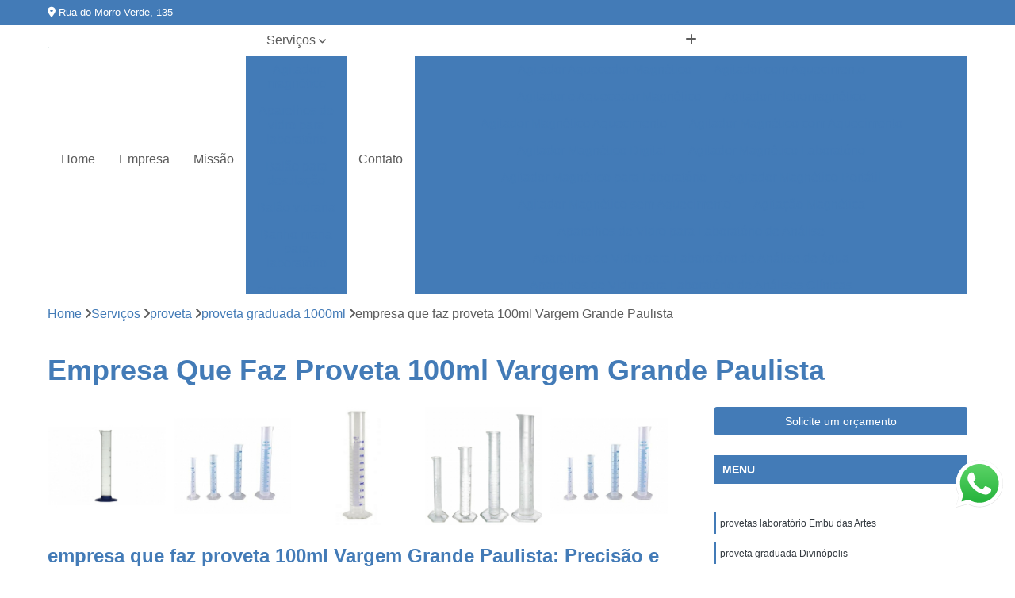

--- FILE ---
content_type: text/html; charset=utf-8
request_url: https://www.materialparalaboratorio.com.br/proveta/proveta-graduada-1000ml/empresa-que-faz-proveta-100ml-vargem-grande-paulista
body_size: 24839
content:

<!DOCTYPE html>
<!--[if lt IE 7]>      <html class="no-js lt-ie9 lt-ie8 lt-ie7"> <![endif]-->
<!--[if IE 7]>         <html class="no-js lt-ie9 lt-ie8"> <![endif]-->
<!--[if IE 8]>         <html class="no-js lt-ie9"> <![endif]-->
<!--[if gt IE 8]><!-->
<html class="no-js" lang="pt-br"> <!--<![endif]-->

<head>


	
     <link rel="shortcut icon" href="https://www.materialparalaboratorio.com.br/imagens/favicon.ico">
   
   
     <meta name="google-site-verification" content="ksRvVxk25BKisUFYZrrCvsGaPm8VzVSeFwFfWD9Tgls">
  
            <meta name="msvalidate.01" content="B97076572F192F27DCCFF916FAE136E2">
    
        


    
    <meta name="keywords" content="proveta graduada 1000ml, proveta, graduada, 1000ml">
    <meta name="viewport" content="width=device-width, initial-scale=1.0">
    <meta name="geo.position"
          content=";">
    <meta name="geo.region" content="">
    <meta name="geo.placename" content="">
    <meta name="ICBM"
          content=",">
    <meta name="robots" content="index,follow">
    <meta name="rating" content="General">
    <meta name="revisit-after" content="7 days">
    <meta name="author" content="Special Glass">
    <meta property="region" content="Brasil">
    <meta property="og:title"
          content="Empresa Que Faz Proveta 100ml Vargem Grande Paulista - Proveta Graduada 1000ml - Special Glass Produtos e Materiais para Laboratório">
    <meta property="type" content="article">
    <meta property="image"
          content="https://www.materialparalaboratorio.com.br/imagens/logo.png">
    <meta property="og:url"
          content="https://www.materialparalaboratorio.com.br/proveta/proveta-graduada-1000ml/empresa-que-faz-proveta-100ml-vargem-grande-paulista">
    <meta property="description" content="">
    <meta property="site_name" content="Special Glass">
        <link rel="canonical" href="https://www.materialparalaboratorio.com.br/proveta/proveta-graduada-1000ml/empresa-que-faz-proveta-100ml-vargem-grande-paulista">

        <meta name="idProjeto" content="3762">

      <link rel="stylesheet" href="https://www.materialparalaboratorio.com.br/css/normalize.css" >
	<link rel="stylesheet" href="https://www.materialparalaboratorio.com.br/css/style-base.css" >
	<link rel="stylesheet" href="https://www.materialparalaboratorio.com.br/css/style.css" >
	<link rel="stylesheet" href="https://www.materialparalaboratorio.com.br/css/mpi-1.0.css" >
	<link rel="stylesheet" href="https://www.materialparalaboratorio.com.br/css/menu-hamburger.css" >
	<link rel="stylesheet" href="https://www.materialparalaboratorio.com.br/owl/owl.theme.default.min.css" >
	<link rel="stylesheet" href="https://www.materialparalaboratorio.com.br/fancybox/jquery.fancybox.min.css" >
	<link rel="stylesheet" href="https://www.materialparalaboratorio.com.br/js/sweetalert/css/sweetalert.css" >

      <title>Empresa Que Faz Proveta 100ml Vargem Grande Paulista - Proveta Graduada 1000ml - Special Glass Produtos e Materiais para Laboratório</title>
      <base href="https://www.materialparalaboratorio.com.br/">


      <style>
         .owl-carousel,.owl-carousel .owl-item{-webkit-tap-highlight-color:transparent;position:relative}.owl-carousel{display:none;width:100%;z-index:1}.owl-carousel .owl-stage{position:relative;-ms-touch-action:pan-Y;touch-action:manipulation;-moz-backface-visibility:hidden}.owl-carousel .owl-stage:after{content:".";display:block;clear:both;visibility:hidden;line-height:0;height:0}.owl-carousel .owl-stage-outer{position:relative;overflow:hidden;-webkit-transform:translate3d(0,0,0)}.owl-carousel .owl-item,.owl-carousel .owl-wrapper{-webkit-backface-visibility:hidden;-moz-backface-visibility:hidden;-ms-backface-visibility:hidden;-webkit-transform:translate3d(0,0,0);-moz-transform:translate3d(0,0,0);-ms-transform:translate3d(0,0,0)}.owl-carousel .owl-item{min-height:1px;float:left;-webkit-backface-visibility:hidden;-webkit-touch-callout:none}.owl-carousel .owl-item img{display:block;width:100%}.owl-carousel .owl-dots.disabled,.owl-carousel .owl-nav.disabled{display:none}.no-js .owl-carousel,.owl-carousel.owl-loaded{display:block}.owl-carousel .owl-dot,.owl-carousel .owl-nav .owl-next,.owl-carousel .owl-nav .owl-prev{cursor:pointer;-webkit-user-select:none;-khtml-user-select:none;-moz-user-select:none;-ms-user-select:none;user-select:none}.owl-carousel .owl-nav button.owl-next,.owl-carousel .owl-nav button.owl-prev,.owl-carousel button.owl-dot{background:0 0;color:inherit;border:none;padding:0!important;font:inherit}.owl-carousel.owl-loading{opacity:0;display:block}.owl-carousel.owl-hidden{opacity:0}.owl-carousel.owl-refresh .owl-item{visibility:hidden}.owl-carousel.owl-drag .owl-item{-ms-touch-action:pan-y;touch-action:pan-y;-webkit-user-select:none;-moz-user-select:none;-ms-user-select:none;user-select:none}.owl-carousel.owl-grab{cursor:move;cursor:grab}.owl-carousel.owl-rtl{direction:rtl}.owl-carousel.owl-rtl .owl-item{float:right}.owl-carousel .animated{animation-duration:1s;animation-fill-mode:both}.owl-carousel .owl-animated-in{z-index:0}.owl-carousel .owl-animated-out{z-index:1}.owl-carousel .fadeOut{animation-name:fadeOut}@keyframes fadeOut{0%{opacity:1}100%{opacity:0}}.owl-height{transition:height .5s ease-in-out}.owl-carousel .owl-item .owl-lazy{opacity:0;transition:opacity .4s ease}.owl-carousel .owl-item .owl-lazy:not([src]),.owl-carousel .owl-item .owl-lazy[src^=""]{max-height:0}.owl-carousel .owl-item img.owl-lazy{transform-style:preserve-3d}.owl-carousel .owl-video-wrapper{position:relative;height:100%;background:#000}.owl-carousel .owl-video-play-icon{position:absolute;height:80px;width:80px;left:50%;top:50%;margin-left:-40px;margin-top:-40px;background:url(owl.video.play.png) no-repeat;cursor:pointer;z-index:1;-webkit-backface-visibility:hidden;transition:transform .1s ease}.owl-carousel .owl-video-play-icon:hover{-ms-transform:scale(1.3,1.3);transform:scale(1.3,1.3)}.owl-carousel .owl-video-playing .owl-video-play-icon,.owl-carousel .owl-video-playing .owl-video-tn{display:none}.owl-carousel .owl-video-tn{opacity:0;height:100%;background-position:center center;background-repeat:no-repeat;background-size:contain;transition:opacity .4s ease}.owl-carousel .owl-video-frame{position:relative;z-index:1;height:100%;width:100%}
        </style>

<!-- Desenvolvido com MPI Technology® -->


    <!-- Google Tag Manager -->
  <script>(function(w,d,s,l,i){w[l]=w[l]||[];w[l].push({'gtm.start':
        new Date().getTime(),event:'gtm.js'});var f=d.getElementsByTagName(s)[0],
        j=d.createElement(s),dl=l!='dataLayer'?'&l='+l:'';j.async=true;j.src=
        'https://www.googletagmanager.com/gtm.js?id='+i+dl;f.parentNode.insertBefore(j,f);
        })(window,document,'script','dataLayer','GTM-M67SCLV');</script>
        <!-- End Google Tag Manager -->
       
   <link rel="stylesheet" href="https://www.materialparalaboratorio.com.br/css/personalizado.css">

</head>




<!-- Desenvolvido por BUSCA CLIENTES - www.buscaclientes.com.br -->




<body class="mpi-body" data-pagina="a0862491d8a792011a5a8c47a2f46a2a">

    
	<!-- Google Tag Manager (noscript) -->
	<noscript><iframe src="https://www.googletagmanager.com/ns.html?id=GTM-M67SCLV" height="0" width="0" style="display:none;visibility:hidden"></iframe></noscript>
	<!-- End Google Tag Manager (noscript) -->
	

  <!-- Página de Big (paginaimagem) -->
                  
                         
         
      
  <header>

    <div id="scrollheader" class="header-desktop">
        <div class="topo">
            <div class="wrapper">
                <div class="d-flex align-items-center justify-content-between">
                    <span><i class="fas fa-map-marker-alt" aria-hidden="true"></i>
                        Rua do Morro Verde, 135                    </span>
                    <div class="d-flex align-items-center justify-content-between gap-10">
                                                                            </div>
                </div>
            </div>
            <div class="clear"></div>
        </div>

        <div class="wrapper">
            <div class="d-flex flex-sm-column flex-align-items-center justify-content-between justify-content-md-center gap-20">
                <div class="logo">
                    <a rel="nofollow" href="https://www.materialparalaboratorio.com.br/" title="Voltar a página inicial">
                        <img src="https://www.materialparalaboratorio.com.br/imagens/logo.png" alt="Special Glass" title="Special Glass" width="200">
                    </a>
                </div>
                <div class="d-flex align-items-center justify-content-end justify-content-md-center gap-20">
                    <nav id="menu">
                        <ul>
                            
                                    
                                                            <li><a class="btn-home" data-area="paginaHome" href="https://www.materialparalaboratorio.com.br/" title="Home">Home</a></li>
                                    
                                                            <li><a  href="https://www.materialparalaboratorio.com.br/empresa" title="Empresa">Empresa</a></li>
                                    
                                                            <li><a  href="https://www.materialparalaboratorio.com.br/missao" title="Missão">Missão</a></li>
                                    
                                                            <li class="dropdown"><a  href="https://www.materialparalaboratorio.com.br/servicos" title="Serviços">Serviços</a>                                                                                                                                            <ul class="sub-menu ">                                                                                <li class="dropdown"><a href="https://www.materialparalaboratorio.com.br/agitador-magnetico" title="agitador magnético">Agitador magnético</a>

                                                                                </li>                                                                                <li class="dropdown"><a href="https://www.materialparalaboratorio.com.br/aparelhos-de-vidro-para-laboratorio" title="aparelhos de vidro para laboratório">Aparelhos de vidro para laboratório</a>

                                                                                </li>                                                                                <li class="dropdown"><a href="https://www.materialparalaboratorio.com.br/balao-para-destilacao" title="balão para destilação">Balão para destilação</a>

                                                                                </li>                                                                                <li class="dropdown"><a href="https://www.materialparalaboratorio.com.br/balao-vidraria" title="balão vidraria">Balão vidraria</a>

                                                                                </li>                                                                                <li class="dropdown"><a href="https://www.materialparalaboratorio.com.br/banho-maria-para-laboratorio" title="banho maria para laboratório">Banho maria para laboratório</a>

                                                                                </li>                                                                                <li class="dropdown"><a href="https://www.materialparalaboratorio.com.br/calibracao-de-equipamento" title="calibração de equipamento">Calibração de equipamento</a>

                                                                                </li>                                                                                <li class="dropdown"><a href="https://www.materialparalaboratorio.com.br/certificado-rbc" title="certificado rbc">Certificado rbc</a>

                                                                                </li>                                                                                <li class="dropdown"><a href="https://www.materialparalaboratorio.com.br/conserto-de-vidraria" title="conserto de vidraria">Conserto de vidraria</a>

                                                                                </li>                                                                                <li class="dropdown"><a href="https://www.materialparalaboratorio.com.br/dessecadores-de-vidro" title="dessecadores de vidro">Dessecadores de vidro</a>

                                                                                </li>                                                                                <li class="dropdown"><a href="https://www.materialparalaboratorio.com.br/detector-de-gases" title="detector de gases">Detector de gases</a>

                                                                                </li>                                                                                <li class="dropdown"><a href="https://www.materialparalaboratorio.com.br/equipamento-para-laboratorio" title="equipamento para laboratório">Equipamento para laboratório</a>

                                                                                </li>                                                                                <li class="dropdown"><a href="https://www.materialparalaboratorio.com.br/equipamentos-para-laboratorio" title="equipamentos para laboratório">Equipamentos para laboratório</a>

                                                                                </li>                                                                                <li class="dropdown"><a href="https://www.materialparalaboratorio.com.br/estufa-de-cultura" title="estufa de cultura">Estufa de cultura</a>

                                                                                </li>                                                                                <li class="dropdown"><a href="https://www.materialparalaboratorio.com.br/estufa-de-secagem" title="estufa de secagem">Estufa de secagem</a>

                                                                                </li>                                                                                <li class="dropdown"><a href="https://www.materialparalaboratorio.com.br/fabrica-de-balao-vidraria" title="fábrica de balão vidraria">Fábrica de balão vidraria</a>

                                                                                </li>                                                                                <li class="dropdown"><a href="https://www.materialparalaboratorio.com.br/fabricacao-de-vidraria" title="fabricação de vidraria">Fabricação de vidraria</a>

                                                                                </li>                                                                                <li class="dropdown"><a href="https://www.materialparalaboratorio.com.br/fabricante-de-vidraria" title="fabricante de vidraria">Fabricante de vidraria</a>

                                                                                </li>                                                                                <li class="dropdown"><a href="https://www.materialparalaboratorio.com.br/frascos-de-vidros" title="frascos de vidros">Frascos de vidros</a>

                                                                                </li>                                                                                <li class="dropdown"><a href="https://www.materialparalaboratorio.com.br/frascos-para-laboratorio" title="frascos para laboratório">Frascos para laboratório</a>

                                                                                </li>                                                                                <li class="dropdown"><a href="https://www.materialparalaboratorio.com.br/funil-de-vidro" title="funil de vidro">Funil de vidro</a>

                                                                                </li>                                                                                <li class="dropdown"><a href="https://www.materialparalaboratorio.com.br/funis-de-vidro" title="funis de vidro">Funis de vidro</a>

                                                                                </li>                                                                                <li class="dropdown"><a href="https://www.materialparalaboratorio.com.br/medidor-de-gases" title="medidor de gases">Medidor de gases</a>

                                                                                </li>                                                                                <li class="dropdown"><a href="https://www.materialparalaboratorio.com.br/medidor-umidade-de-algodao" title="medidor umidade de algodão">Medidor umidade de algodão</a>

                                                                                </li>                                                                                <li class="dropdown"><a href="https://www.materialparalaboratorio.com.br/proveta" title="proveta">Proveta</a>

                                                                                </li>                                                                                <li class="dropdown"><a href="https://www.materialparalaboratorio.com.br/reatores-de-vidro" title="reatores de vidro">Reatores de vidro</a>

                                                                                </li>                                                                                <li class="dropdown"><a href="https://www.materialparalaboratorio.com.br/reatores-de-vidro-e-acessorios" title="reatores de vidro e acessórios">Reatores de vidro e acessórios</a>

                                                                                </li>                                                                                <li class="dropdown"><a href="https://www.materialparalaboratorio.com.br/reatores-de-vidro-por-litro" title="reatores de vidro por litro">Reatores de vidro por litro</a>

                                                                                </li>                                                                                <li class="dropdown"><a href="https://www.materialparalaboratorio.com.br/reatores-em-vidro-em-bh" title="reatores em vidro em BH">Reatores em vidro em bh</a>

                                                                                </li>                                                                                <li class="dropdown"><a href="https://www.materialparalaboratorio.com.br/termometro-de-laboratorio" title="termômetro de laboratório">Termômetro de laboratório</a>

                                                                                </li>                                                                                <li class="dropdown"><a href="https://www.materialparalaboratorio.com.br/tubo-de-vidro" title="tubo de vidro">Tubo de vidro</a>

                                                                                </li>                                                                                <li class="dropdown"><a href="https://www.materialparalaboratorio.com.br/tubos-de-vidro" title="tubos de vidro">Tubos de vidro</a>

                                                                                </li>                                                                                <li class="dropdown"><a href="https://www.materialparalaboratorio.com.br/vidraria" title="vidraria">Vidraria</a>

                                                                                </li>                                                                        </ul>
                                                                    </li>
                                                                                                                                        
                                                            <li><a  href="https://www.materialparalaboratorio.com.br/contato" title="Contato">Contato</a></li>
                                                                                                                    <li class="dropdown" data-icon-menu>
                                                                <a href="https://www.materialparalaboratorio.com.br/servicos" title="Mais informacoes"><i class="fas fa-plus"></i></a>

                                                                <ul class="sub-menu ">
                                                                    
                                                                        <li> <a href="agitador-aquecedor-magnetico" title="Contato">
                                                                                Agitador Aquecedor Magnético                                                                            </a></li>

                                                                        
                                                                        <li> <a href="agitador-com-aquecimento" title="Contato">
                                                                                Agitador com Aquecimento                                                                            </a></li>

                                                                        
                                                                        <li> <a href="agitador-e-aquecedor-magnetico" title="Contato">
                                                                                Agitador e Aquecedor Magnético                                                                            </a></li>

                                                                        
                                                                        <li> <a href="agitador-eletromagnetico" title="Contato">
                                                                                Agitador Eletromagnético                                                                            </a></li>

                                                                        
                                                                        <li> <a href="agitador-magnetico-aquecimento" title="Contato">
                                                                                Agitador Magnético Aquecimento                                                                            </a></li>

                                                                        
                                                                        <li> <a href="agitador-magnetico-com-aquecimento" title="Contato">
                                                                                Agitador Magnético com Aquecimento                                                                            </a></li>

                                                                        
                                                                        <li> <a href="agitador-magnetico-digital" title="Contato">
                                                                                Agitador Magnético Digital                                                                            </a></li>

                                                                        
                                                                        <li> <a href="agitador-magnetico-laboratorio" title="Contato">
                                                                                Agitador Magnético Laboratório                                                                            </a></li>

                                                                        
                                                                        <li> <a href="agitador-magnetico-para-laboratorio" title="Contato">
                                                                                Agitador Magnético para Laboratório                                                                            </a></li>

                                                                        
                                                                        <li> <a href="agitador-magnetico-portatil" title="Contato">
                                                                                Agitador Magnético Portátil                                                                            </a></li>

                                                                        
                                                                        <li> <a href="agitador-magnetico-sem-aquecimento" title="Contato">
                                                                                Agitador Magnético sem Aquecimento                                                                            </a></li>

                                                                        
                                                                        <li> <a href="agitacao-magnetica" title="Contato">
                                                                                Agitação Magnética                                                                            </a></li>

                                                                        
                                                                        <li> <a href="aparelhos-de-vidro-para-laboratorio-de-analise" title="Contato">
                                                                                Aparelhos de Vidro para Laboratório de Análise                                                                            </a></li>

                                                                        
                                                                        <li> <a href="aparelhos-de-vidro-para-laboratorio-de-analise-de-agua" title="Contato">
                                                                                Aparelhos de Vidro para Laboratório de Análise de água                                                                            </a></li>

                                                                        
                                                                        <li> <a href="aparelhos-de-vidro-para-laboratorio-de-analises-clinicas" title="Contato">
                                                                                Aparelhos de Vidro para Laboratório de Análises Clínicas                                                                            </a></li>

                                                                        
                                                                        <li> <a href="aparelhos-de-vidro-para-laboratorio-de-biologia" title="Contato">
                                                                                Aparelhos de Vidro para Laboratório de Biologia                                                                            </a></li>

                                                                        
                                                                        <li> <a href="aparelhos-de-vidro-para-laboratorio-de-biomedicina" title="Contato">
                                                                                Aparelhos de Vidro para Laboratório de Biomedicina                                                                            </a></li>

                                                                        
                                                                        <li> <a href="aparelhos-de-vidro-para-laboratorio-de-bioquimica" title="Contato">
                                                                                Aparelhos de Vidro para Laboratório de Bioquímica                                                                            </a></li>

                                                                        
                                                                        <li> <a href="aparelhos-de-vidro-para-laboratorio-de-cosmeticos" title="Contato">
                                                                                Aparelhos de Vidro para Laboratório de Cosméticos                                                                            </a></li>

                                                                        
                                                                        <li> <a href="aparelhos-de-vidro-para-laboratorio-de-farmacologia" title="Contato">
                                                                                Aparelhos de Vidro para Laboratório de Farmacologia                                                                            </a></li>

                                                                        
                                                                        <li> <a href="aparelhos-de-vidro-para-laboratorio-de-medicamentos" title="Contato">
                                                                                Aparelhos de Vidro para Laboratório de Medicamentos                                                                            </a></li>

                                                                        
                                                                        <li> <a href="aparelhos-de-vidro-para-laboratorio-de-pesquisa" title="Contato">
                                                                                Aparelhos de Vidro para Laboratório de Pesquisa                                                                            </a></li>

                                                                        
                                                                        <li> <a href="aparelhos-de-vidro-para-laboratorio-de-quimica" title="Contato">
                                                                                Aparelhos de Vidro para Laboratório de Química                                                                            </a></li>

                                                                        
                                                                        <li> <a href="aparelhos-de-vidro-para-laboratorio-de-vacinas" title="Contato">
                                                                                Aparelhos de Vidro para Laboratório de Vacinas                                                                            </a></li>

                                                                        
                                                                        <li> <a href="balao-com-fundo-chato" title="Contato">
                                                                                Balão com Fundo Chato                                                                            </a></li>

                                                                        
                                                                        <li> <a href="balao-com-saida-lateral" title="Contato">
                                                                                Balão com Saída Lateral                                                                            </a></li>

                                                                        
                                                                        <li> <a href="balao-de-decantacao" title="Contato">
                                                                                Balão de Decantação                                                                            </a></li>

                                                                        
                                                                        <li> <a href="balao-de-destilacao-com-saida-lateral" title="Contato">
                                                                                Balão de Destilação com Saída Lateral                                                                            </a></li>

                                                                        
                                                                        <li> <a href="balao-de-destilacao-e-condensador" title="Contato">
                                                                                Balão de Destilação e Condensador                                                                            </a></li>

                                                                        
                                                                        <li> <a href="balao-de-fundo-chato-quimica" title="Contato">
                                                                                Balão de Fundo Chato Química                                                                            </a></li>

                                                                        
                                                                        <li> <a href="balao-de-fundo-redondo-com-saida-lateral" title="Contato">
                                                                                Balão de Fundo Redondo com Saída Lateral                                                                            </a></li>

                                                                        
                                                                        <li> <a href="balao-de-quimica" title="Contato">
                                                                                Balão de Química                                                                            </a></li>

                                                                        
                                                                        <li> <a href="balao-de-saida-lateral" title="Contato">
                                                                                Balão de Saída Lateral                                                                            </a></li>

                                                                        
                                                                        <li> <a href="balao-destilacao" title="Contato">
                                                                                Balão Destilação                                                                            </a></li>

                                                                        
                                                                        <li> <a href="balao-destilacao-saida-lateral" title="Contato">
                                                                                Balão Destilação Saída Lateral                                                                            </a></li>

                                                                        
                                                                        <li> <a href="balao-para-quimica-com-fundo-chato" title="Contato">
                                                                                Balão para Química com Fundo Chato                                                                            </a></li>

                                                                        
                                                                        <li> <a href="balao-de-destilacao" title="Contato">
                                                                                Balão de Destilação                                                                            </a></li>

                                                                        
                                                                        <li> <a href="balao-de-fundo-chato" title="Contato">
                                                                                Balão de Fundo Chato                                                                            </a></li>

                                                                        
                                                                        <li> <a href="balao-de-fundo-chato-e-redondo" title="Contato">
                                                                                Balão de Fundo Chato e Redondo                                                                            </a></li>

                                                                        
                                                                        <li> <a href="balao-de-fundo-redondo" title="Contato">
                                                                                Balão de Fundo Redondo                                                                            </a></li>

                                                                        
                                                                        <li> <a href="balao-de-vidro" title="Contato">
                                                                                Balão de Vidro                                                                            </a></li>

                                                                        
                                                                        <li> <a href="balao-volumetrico" title="Contato">
                                                                                Balão Volumétrico                                                                            </a></li>

                                                                        
                                                                        <li> <a href="balao-volumetrico-100-ml" title="Contato">
                                                                                Balão Volumétrico 100 Ml                                                                            </a></li>

                                                                        
                                                                        <li> <a href="balao-volumetrico-250-ml" title="Contato">
                                                                                Balão Volumétrico 250 Ml                                                                            </a></li>

                                                                        
                                                                        <li> <a href="balao-volumetrico-50-ml" title="Contato">
                                                                                Balão Volumétrico 50 Ml                                                                            </a></li>

                                                                        
                                                                        <li> <a href="balao-volumetrico-500ml" title="Contato">
                                                                                Balão Volumétrico 500ml                                                                            </a></li>

                                                                        
                                                                        <li> <a href="balao-volumetrico-de-100ml" title="Contato">
                                                                                Balão Volumétrico de 100ml                                                                            </a></li>

                                                                        
                                                                        <li> <a href="balao-volumetrico-de-fundo-chato" title="Contato">
                                                                                Balão Volumétrico de Fundo Chato                                                                            </a></li>

                                                                        
                                                                        <li> <a href="banho-de-aquecimento-laboratorio" title="Contato">
                                                                                Banho de Aquecimento Laboratório                                                                            </a></li>

                                                                        
                                                                        <li> <a href="banho-maria-bioquimica" title="Contato">
                                                                                Banho Maria Bioquímica                                                                            </a></li>

                                                                        
                                                                        <li> <a href="banho-maria-de-laboratorio" title="Contato">
                                                                                Banho Maria de Laboratório                                                                            </a></li>

                                                                        
                                                                        <li> <a href="banho-maria-em-laboratorio" title="Contato">
                                                                                Banho Maria em Laboratório                                                                            </a></li>

                                                                        
                                                                        <li> <a href="banho-maria-equipamento-de-laboratorio" title="Contato">
                                                                                Banho Maria Equipamento de Laboratório                                                                            </a></li>

                                                                        
                                                                        <li> <a href="banho-maria-laboratorio" title="Contato">
                                                                                Banho Maria Laboratório                                                                            </a></li>

                                                                        
                                                                        <li> <a href="banho-maria-laboratorio-de-quimica" title="Contato">
                                                                                Banho Maria Laboratório de Química                                                                            </a></li>

                                                                        
                                                                        <li> <a href="banho-maria-no-laboratorio" title="Contato">
                                                                                Banho Maria no Laboratório                                                                            </a></li>

                                                                        
                                                                        <li> <a href="banho-maria-nos-laboratorios" title="Contato">
                                                                                Banho Maria nos Laboratórios                                                                            </a></li>

                                                                        
                                                                        <li> <a href="banho-maria-ultratermostatico" title="Contato">
                                                                                Banho Maria Ultratermostático                                                                            </a></li>

                                                                        
                                                                        <li> <a href="equipamento-banho-maria-laboratorio" title="Contato">
                                                                                Equipamento Banho Maria Laboratório                                                                            </a></li>

                                                                        
                                                                        <li> <a href="equipamento-de-banho-maria-laboratorio" title="Contato">
                                                                                Equipamento de Banho Maria Laboratório                                                                            </a></li>

                                                                        
                                                                        <li> <a href="calibracao-de-equipamentos-de-analise-de-agua" title="Contato">
                                                                                Calibração de Equipamentos de Análise de água                                                                            </a></li>

                                                                        
                                                                        <li> <a href="calibracao-de-equipamentos-de-industrias" title="Contato">
                                                                                Calibração de Equipamentos de Indústrias                                                                            </a></li>

                                                                        
                                                                        <li> <a href="calibracao-de-equipamentos-de-laboratorio" title="Contato">
                                                                                Calibração de Equipamentos de Laboratório                                                                            </a></li>

                                                                        
                                                                        <li> <a href="calibracao-de-equipamentos-de-medicao" title="Contato">
                                                                                Calibração de Equipamentos de Medição                                                                            </a></li>

                                                                        
                                                                        <li> <a href="calibracao-de-equipamentos-industriais" title="Contato">
                                                                                Calibração de Equipamentos Industriais                                                                            </a></li>

                                                                        
                                                                        <li> <a href="calibracao-de-equipamentos-laboratoriais" title="Contato">
                                                                                Calibração de Equipamentos Laboratoriais                                                                            </a></li>

                                                                        
                                                                        <li> <a href="calibracao-de-equipamentos-medicao" title="Contato">
                                                                                Calibração de Equipamentos Medição                                                                            </a></li>

                                                                        
                                                                        <li> <a href="calibracao-de-equipamentos-medicos" title="Contato">
                                                                                Calibração de Equipamentos Médicos                                                                            </a></li>

                                                                        
                                                                        <li> <a href="calibracao-de-equipamentos-para-laboratorio" title="Contato">
                                                                                Calibração de Equipamentos para Laboratório                                                                            </a></li>

                                                                        
                                                                        <li> <a href="calibracao-de-equipamentos-para-laboratorio-petroquimica" title="Contato">
                                                                                Calibração de Equipamentos para Laboratório Petroquímica                                                                            </a></li>

                                                                        
                                                                        <li> <a href="calibracao-de-equipamentos-para-medicao" title="Contato">
                                                                                Calibração de Equipamentos para Medição                                                                            </a></li>

                                                                        
                                                                        <li> <a href="calibracao-de-equipamentos-volumetricos" title="Contato">
                                                                                Calibração de Equipamentos Volumétricos                                                                            </a></li>

                                                                        
                                                                        <li> <a href="calibracao-acreditada-certificado-rbc" title="Contato">
                                                                                Calibração Acreditada Certificado Rbc                                                                            </a></li>

                                                                        
                                                                        <li> <a href="certificado-rbc-aceitacao-internacional" title="Contato">
                                                                                Certificado Rbc Aceitação Internacional                                                                            </a></li>

                                                                        
                                                                        <li> <a href="certificado-rbc-acreditacao-do-laboratorio" title="Contato">
                                                                                Certificado Rbc Acreditação do Laboratório                                                                            </a></li>

                                                                        
                                                                        <li> <a href="certificado-rbc-de-aparelhos-de-laboratorio" title="Contato">
                                                                                Certificado Rbc de Aparelhos de Laboratório                                                                            </a></li>

                                                                        
                                                                        <li> <a href="certificado-rbc-de-centros-de-pesquisas" title="Contato">
                                                                                Certificado Rbc de Centros de Pesquisas                                                                            </a></li>

                                                                        
                                                                        <li> <a href="certificado-rbc-de-laboratorios-credenciados" title="Contato">
                                                                                Certificado Rbc de Laboratórios Credenciados                                                                            </a></li>

                                                                        
                                                                        <li> <a href="certificado-rbc-de-novo-equipamento" title="Contato">
                                                                                Certificado Rbc de Novo Equipamento                                                                            </a></li>

                                                                        
                                                                        <li> <a href="certificado-rbc-em-instrumento-de-medicao" title="Contato">
                                                                                Certificado Rbc em Instrumento de Medição                                                                            </a></li>

                                                                        
                                                                        <li> <a href="certificado-rbc-em-laboratorios-metrologicos" title="Contato">
                                                                                Certificado Rbc em Laboratórios Metrológicos                                                                            </a></li>

                                                                        
                                                                        <li> <a href="certificado-rbc-para-calibracao" title="Contato">
                                                                                Certificado Rbc para Calibração                                                                            </a></li>

                                                                        
                                                                        <li> <a href="certificado-rbc-para-laboratorios-de-universidade" title="Contato">
                                                                                Certificado Rbc para Laboratórios de Universidade                                                                            </a></li>

                                                                        
                                                                        <li> <a href="certificado-rbc-servicos-de-calibracao" title="Contato">
                                                                                Certificado Rbc Serviços de Calibração                                                                            </a></li>

                                                                        
                                                                        <li> <a href="conserto-de-vidraria-calibrada" title="Contato">
                                                                                Conserto de Vidraria Calibrada                                                                            </a></li>

                                                                        
                                                                        <li> <a href="conserto-de-vidraria-de-laboratorio" title="Contato">
                                                                                Conserto de Vidraria de Laboratório                                                                            </a></li>

                                                                        
                                                                        <li> <a href="conserto-de-vidraria-de-precisao" title="Contato">
                                                                                Conserto de Vidraria de Precisão                                                                            </a></li>

                                                                        
                                                                        <li> <a href="conserto-de-vidraria-dessecador" title="Contato">
                                                                                Conserto de Vidraria Dessecador                                                                            </a></li>

                                                                        
                                                                        <li> <a href="conserto-de-vidraria-destilador" title="Contato">
                                                                                Conserto de Vidraria Destilador                                                                            </a></li>

                                                                        
                                                                        <li> <a href="conserto-de-vidraria-hospitalar" title="Contato">
                                                                                Conserto de Vidraria Hospitalar                                                                            </a></li>

                                                                        
                                                                        <li> <a href="conserto-de-vidraria-para-destilacao" title="Contato">
                                                                                Conserto de Vidraria para Destilação                                                                            </a></li>

                                                                        
                                                                        <li> <a href="conserto-de-vidraria-para-laboratorio" title="Contato">
                                                                                Conserto de Vidraria para Laboratório                                                                            </a></li>

                                                                        
                                                                        <li> <a href="conserto-de-vidraria-quimica" title="Contato">
                                                                                Conserto de Vidraria Química                                                                            </a></li>

                                                                        
                                                                        <li> <a href="conserto-de-vidraria-volumetricas" title="Contato">
                                                                                Conserto de Vidraria Volumétricas                                                                            </a></li>

                                                                        
                                                                        <li> <a href="dessecador" title="Contato">
                                                                                Dessecador                                                                            </a></li>

                                                                        
                                                                        <li> <a href="dessecador-300mm" title="Contato">
                                                                                Dessecador 300mm                                                                            </a></li>

                                                                        
                                                                        <li> <a href="dessecador-completo" title="Contato">
                                                                                Dessecador Completo                                                                            </a></li>

                                                                        
                                                                        <li> <a href="dessecador-de-laboratorio" title="Contato">
                                                                                Dessecador de Laboratório                                                                            </a></li>

                                                                        
                                                                        <li> <a href="dessecador-de-vidro-250mm" title="Contato">
                                                                                Dessecador de Vidro 250mm                                                                            </a></li>

                                                                        
                                                                        <li> <a href="dessecador-de-vidro-300mm" title="Contato">
                                                                                Dessecador de Vidro 300mm                                                                            </a></li>

                                                                        
                                                                        <li> <a href="dessecador-de-vidro-completo" title="Contato">
                                                                                Dessecador de Vidro Completo                                                                            </a></li>

                                                                        
                                                                        <li> <a href="dessecador-laboratorio" title="Contato">
                                                                                Dessecador Laboratório                                                                            </a></li>

                                                                        
                                                                        <li> <a href="dessecador-laboratorio-de-quimica" title="Contato">
                                                                                Dessecador Laboratório de Química                                                                            </a></li>

                                                                        
                                                                        <li> <a href="dessecador-laboratorios" title="Contato">
                                                                                Dessecador Laboratórios                                                                            </a></li>

                                                                        
                                                                        <li> <a href="dessecador-vidro" title="Contato">
                                                                                Dessecador Vidro                                                                            </a></li>

                                                                        
                                                                        <li> <a href="dessecadores-para-laboratorio" title="Contato">
                                                                                Dessecadores para Laboratório                                                                            </a></li>

                                                                        
                                                                        <li> <a href="detector-de-gases-espaco-confinado" title="Contato">
                                                                                Detector de Gases Espaço Confinado                                                                            </a></li>

                                                                        
                                                                        <li> <a href="detector-de-gases-para-espaco-confinado" title="Contato">
                                                                                Detector de Gases para Espaço Confinado                                                                            </a></li>

                                                                        
                                                                        <li> <a href="detector-de-gas" title="Contato">
                                                                                Detector de Gás                                                                            </a></li>

                                                                        
                                                                        <li> <a href="detector-de-gas-de-cozinha" title="Contato">
                                                                                Detector de Gás de Cozinha                                                                            </a></li>

                                                                        
                                                                        <li> <a href="detector-de-gas-de-cozinhas" title="Contato">
                                                                                Detector de Gás de Cozinhas                                                                            </a></li>

                                                                        
                                                                        <li> <a href="detector-de-gas-glp" title="Contato">
                                                                                Detector de Gás Glp                                                                            </a></li>

                                                                        
                                                                        <li> <a href="detector-de-monoxido-de-carbono" title="Contato">
                                                                                Detector de Monóxido de Carbono                                                                            </a></li>

                                                                        
                                                                        <li> <a href="detector-de-vazamento" title="Contato">
                                                                                Detector de Vazamento                                                                            </a></li>

                                                                        
                                                                        <li> <a href="detector-de-vazamento-de-gas" title="Contato">
                                                                                Detector de Vazamento de Gás                                                                            </a></li>

                                                                        
                                                                        <li> <a href="detector-de-vazamento-de-gas-refrigerante" title="Contato">
                                                                                Detector de Vazamento de Gás Refrigerante                                                                            </a></li>

                                                                        
                                                                        <li> <a href="detector-gas" title="Contato">
                                                                                Detector Gás                                                                            </a></li>

                                                                        
                                                                        <li> <a href="detector-multigas-4-gases" title="Contato">
                                                                                Detector Multigás 4 Gases                                                                            </a></li>

                                                                        
                                                                        <li> <a href="equipamento-laboratorio-analises-clinicas" title="Contato">
                                                                                Equipamento Laboratório Analises Clínicas                                                                            </a></li>

                                                                        
                                                                        <li> <a href="equipamento-para-laboratorio-clinico" title="Contato">
                                                                                Equipamento para Laboratório Clínico                                                                            </a></li>

                                                                        
                                                                        <li> <a href="equipamento-para-laboratorio-de-biologia" title="Contato">
                                                                                Equipamento para Laboratório de Biologia                                                                            </a></li>

                                                                        
                                                                        <li> <a href="equipamento-para-laboratorio-de-bioquimica" title="Contato">
                                                                                Equipamento para Laboratório de Bioquímica                                                                            </a></li>

                                                                        
                                                                        <li> <a href="equipamento-para-laboratorio-de-escola" title="Contato">
                                                                                Equipamento para Laboratório de Escola                                                                            </a></li>

                                                                        
                                                                        <li> <a href="equipamento-para-laboratorio-de-microbiologia" title="Contato">
                                                                                Equipamento para Laboratório de Microbiologia                                                                            </a></li>

                                                                        
                                                                        <li> <a href="equipamento-para-laboratorio-de-quimica" title="Contato">
                                                                                Equipamento para Laboratório de Química                                                                            </a></li>

                                                                        
                                                                        <li> <a href="equipamento-para-laboratorio-de-tratamento-de-agua" title="Contato">
                                                                                Equipamento para Laboratório de Tratamento de água                                                                            </a></li>

                                                                        
                                                                        <li> <a href="equipamento-para-laboratorio-escolar" title="Contato">
                                                                                Equipamento para Laboratório Escolar                                                                            </a></li>

                                                                        
                                                                        <li> <a href="equipamento-para-laboratorio-farmacia-de-manipulacao" title="Contato">
                                                                                Equipamento para Laboratório Farmácia de Manipulação                                                                            </a></li>

                                                                        
                                                                        <li> <a href="equipamento-para-laboratorio-microbiologia" title="Contato">
                                                                                Equipamento para Laboratório Microbiologia                                                                            </a></li>

                                                                        
                                                                        <li> <a href="equipamento-para-laboratorio-proveta" title="Contato">
                                                                                Equipamento para Laboratório Proveta                                                                            </a></li>

                                                                        
                                                                        <li> <a href="equipamento-de-laboratorio-de-analises-clinicas" title="Contato">
                                                                                Equipamento de Laboratório de Analises Clinicas                                                                            </a></li>

                                                                        
                                                                        <li> <a href="equipamento-de-laboratorio-de-bioquimica" title="Contato">
                                                                                Equipamento de Laboratório de Bioquímica                                                                            </a></li>

                                                                        
                                                                        <li> <a href="equipamento-de-laboratorio-de-microbiologia" title="Contato">
                                                                                Equipamento de Laboratório de Microbiologia                                                                            </a></li>

                                                                        
                                                                        <li> <a href="equipamento-de-laboratorio-de-quimica" title="Contato">
                                                                                Equipamento de Laboratório de Química                                                                            </a></li>

                                                                        
                                                                        <li> <a href="equipamento-de-laboratorio-escolar" title="Contato">
                                                                                Equipamento de Laboratório Escolar                                                                            </a></li>

                                                                        
                                                                        <li> <a href="equipamento-de-laboratorio-quimico" title="Contato">
                                                                                Equipamento de Laboratório Químico                                                                            </a></li>

                                                                        
                                                                        <li> <a href="equipamento-e-material-de-laboratorio" title="Contato">
                                                                                Equipamento e Material de Laboratório                                                                            </a></li>

                                                                        
                                                                        <li> <a href="equipamento-laboratorio-de-analises-clinicas" title="Contato">
                                                                                Equipamento Laboratório de Analises Clinicas                                                                            </a></li>

                                                                        
                                                                        <li> <a href="equipamento-para-farmacia-de-manipulacao" title="Contato">
                                                                                Equipamento para Farmácia de Manipulação                                                                            </a></li>

                                                                        
                                                                        <li> <a href="equipamento-para-laboratorio-especializado-em-tratamento-de-agua" title="Contato">
                                                                                Equipamento para Laboratório Especializado em Tratamento de água                                                                            </a></li>

                                                                        
                                                                        <li> <a href="equipamento-para-laboratorio-quimico" title="Contato">
                                                                                Equipamento para Laboratório Químico                                                                            </a></li>

                                                                        
                                                                        <li> <a href="estufa-bacteriologica" title="Contato">
                                                                                Estufa Bacteriológica                                                                            </a></li>

                                                                        
                                                                        <li> <a href="estufa-bacteriologica-microbiologia" title="Contato">
                                                                                Estufa Bacteriológica Microbiologia                                                                            </a></li>

                                                                        
                                                                        <li> <a href="estufa-bacteriologica-temperatura" title="Contato">
                                                                                Estufa Bacteriológica Temperatura                                                                            </a></li>

                                                                        
                                                                        <li> <a href="estufa-cultura" title="Contato">
                                                                                Estufa Cultura                                                                            </a></li>

                                                                        
                                                                        <li> <a href="estufa-cultura-bacteriologica" title="Contato">
                                                                                Estufa Cultura Bacteriológica                                                                            </a></li>

                                                                        
                                                                        <li> <a href="estufa-de-cultura-bacteriologica" title="Contato">
                                                                                Estufa de Cultura Bacteriológica                                                                            </a></li>

                                                                        
                                                                        <li> <a href="estufa-de-cultura-bacteriologicas" title="Contato">
                                                                                Estufa de Cultura Bacteriológicas                                                                            </a></li>

                                                                        
                                                                        <li> <a href="estufa-incubadora-bacteriologica" title="Contato">
                                                                                Estufa Incubadora Bacteriológica                                                                            </a></li>

                                                                        
                                                                        <li> <a href="estufa-microprocessada-de-cultura-e-bacteriologia" title="Contato">
                                                                                Estufa Microprocessada de Cultura e Bacteriologia                                                                            </a></li>

                                                                        
                                                                        <li> <a href="estufa-para-cultura" title="Contato">
                                                                                Estufa para Cultura                                                                            </a></li>

                                                                        
                                                                        <li> <a href="estufa-para-cultura-bacteriologica" title="Contato">
                                                                                Estufa para Cultura Bacteriológica                                                                            </a></li>

                                                                        
                                                                        <li> <a href="estufa-de-esterilizacao" title="Contato">
                                                                                Estufa de Esterilização                                                                            </a></li>

                                                                        
                                                                        <li> <a href="estufa-de-esterilizacao-e-secagem" title="Contato">
                                                                                Estufa de Esterilização e Secagem                                                                            </a></li>

                                                                        
                                                                        <li> <a href="estufa-de-laboratorio" title="Contato">
                                                                                Estufa de Laboratório                                                                            </a></li>

                                                                        
                                                                        <li> <a href="estufa-de-secagem-e-esterilizacao" title="Contato">
                                                                                Estufa de Secagem e Esterilização                                                                            </a></li>

                                                                        
                                                                        <li> <a href="estufa-de-secagem-laboratorio" title="Contato">
                                                                                Estufa de Secagem Laboratório                                                                            </a></li>

                                                                        
                                                                        <li> <a href="estufa-esterilizacao" title="Contato">
                                                                                Estufa Esterilização                                                                            </a></li>

                                                                        
                                                                        <li> <a href="estufa-laboratorio" title="Contato">
                                                                                Estufa Laboratório                                                                            </a></li>

                                                                        
                                                                        <li> <a href="estufa-para-esterilizacao" title="Contato">
                                                                                Estufa para Esterilização                                                                            </a></li>

                                                                        
                                                                        <li> <a href="estufa-para-esterilizacao-e-secagem" title="Contato">
                                                                                Estufa para Esterilização e Secagem                                                                            </a></li>

                                                                        
                                                                        <li> <a href="estufa-para-laboratorio" title="Contato">
                                                                                Estufa para Laboratório                                                                            </a></li>

                                                                        
                                                                        <li> <a href="estufa-para-secagem" title="Contato">
                                                                                Estufa para Secagem                                                                            </a></li>

                                                                        
                                                                        <li> <a href="estufa-secagem" title="Contato">
                                                                                Estufa Secagem                                                                            </a></li>

                                                                        
                                                                        <li> <a href="fabrica-de-balao-de-destilacao" title="Contato">
                                                                                Fábrica de Balão de Destilação                                                                            </a></li>

                                                                        
                                                                        <li> <a href="fabrica-de-balao-de-fundo-chato" title="Contato">
                                                                                Fábrica de Balão de Fundo Chato                                                                            </a></li>

                                                                        
                                                                        <li> <a href="fabrica-de-balao-de-fundo-chato-e-redondo" title="Contato">
                                                                                Fábrica de Balão de Fundo Chato e Redondo                                                                            </a></li>

                                                                        
                                                                        <li> <a href="fabrica-de-balao-de-fundo-redondo" title="Contato">
                                                                                Fábrica de Balão de Fundo Redondo                                                                            </a></li>

                                                                        
                                                                        <li> <a href="fabrica-de-balao-de-vidro" title="Contato">
                                                                                Fábrica de Balão de Vidro                                                                            </a></li>

                                                                        
                                                                        <li> <a href="fabrica-de-balao-volumetrico" title="Contato">
                                                                                Fábrica de Balão Volumétrico                                                                            </a></li>

                                                                        
                                                                        <li> <a href="fabrica-de-balao-volumetrico-100-ml" title="Contato">
                                                                                Fábrica de Balão Volumétrico 100 Ml                                                                            </a></li>

                                                                        
                                                                        <li> <a href="fabrica-de-balao-volumetrico-250-ml" title="Contato">
                                                                                Fábrica de Balão Volumétrico 250 Ml                                                                            </a></li>

                                                                        
                                                                        <li> <a href="fabrica-de-balao-volumetrico-50-ml" title="Contato">
                                                                                Fábrica de Balão Volumétrico 50 Ml                                                                            </a></li>

                                                                        
                                                                        <li> <a href="fabrica-de-balao-volumetrico-500ml" title="Contato">
                                                                                Fábrica de Balão Volumétrico 500ml                                                                            </a></li>

                                                                        
                                                                        <li> <a href="fabrica-de-balao-volumetrico-de-100ml" title="Contato">
                                                                                Fábrica de Balão Volumétrico de 100ml                                                                            </a></li>

                                                                        
                                                                        <li> <a href="fabrica-de-balao-volumetrico-de-fundo-chato" title="Contato">
                                                                                Fábrica de Balão Volumétrico de Fundo Chato                                                                            </a></li>

                                                                        
                                                                        <li> <a href="fabricacao-de-vidraria-calibrada" title="Contato">
                                                                                Fabricação de Vidraria Calibrada                                                                            </a></li>

                                                                        
                                                                        <li> <a href="fabricacao-de-vidraria-de-laboratorio" title="Contato">
                                                                                Fabricação de Vidraria de Laboratório                                                                            </a></li>

                                                                        
                                                                        <li> <a href="fabricacao-de-vidraria-de-precisao" title="Contato">
                                                                                Fabricação de Vidraria de Precisão                                                                            </a></li>

                                                                        
                                                                        <li> <a href="fabricacao-de-vidraria-dessecador" title="Contato">
                                                                                Fabricação de Vidraria Dessecador                                                                            </a></li>

                                                                        
                                                                        <li> <a href="fabricacao-de-vidraria-destilador" title="Contato">
                                                                                Fabricação de Vidraria Destilador                                                                            </a></li>

                                                                        
                                                                        <li> <a href="fabricacao-de-vidraria-hospitalar" title="Contato">
                                                                                Fabricação de Vidraria Hospitalar                                                                            </a></li>

                                                                        
                                                                        <li> <a href="fabricacao-de-vidraria-para-destilacao" title="Contato">
                                                                                Fabricação de Vidraria para Destilação                                                                            </a></li>

                                                                        
                                                                        <li> <a href="fabricacao-de-vidraria-para-laboratorio" title="Contato">
                                                                                Fabricação de Vidraria para Laboratório                                                                            </a></li>

                                                                        
                                                                        <li> <a href="fabricacao-de-vidraria-proveta" title="Contato">
                                                                                Fabricação de Vidraria Proveta                                                                            </a></li>

                                                                        
                                                                        <li> <a href="fabricacao-de-vidraria-quimica" title="Contato">
                                                                                Fabricação de Vidraria Química                                                                            </a></li>

                                                                        
                                                                        <li> <a href="fabricacao-de-vidraria-volumetricas" title="Contato">
                                                                                Fabricação de Vidraria Volumétricas                                                                            </a></li>

                                                                        
                                                                        <li> <a href="fabricante-de-vidraria-laboratorio" title="Contato">
                                                                                Fabricante de Vidraria Laboratório                                                                            </a></li>

                                                                        
                                                                        <li> <a href="fabricante-de-vidraria-para-laboratorio" title="Contato">
                                                                                Fabricante de Vidraria para Laboratório                                                                            </a></li>

                                                                        
                                                                        <li> <a href="fabricante-de-vidrarias-de-laboratorio" title="Contato">
                                                                                Fabricante de Vidrarias de Laboratório                                                                            </a></li>

                                                                        
                                                                        <li> <a href="fabricante-de-vidrarias-de-laboratorio-de-quimica" title="Contato">
                                                                                Fabricante de Vidrarias de Laboratório de Química                                                                            </a></li>

                                                                        
                                                                        <li> <a href="fabricante-de-vidrarias-de-precisao" title="Contato">
                                                                                Fabricante de Vidrarias de Precisão                                                                            </a></li>

                                                                        
                                                                        <li> <a href="fabricante-de-vidrarias-laboratorio" title="Contato">
                                                                                Fabricante de Vidrarias Laboratório                                                                            </a></li>

                                                                        
                                                                        <li> <a href="fabricante-de-vidrarias-quimica" title="Contato">
                                                                                Fabricante de Vidrarias Química                                                                            </a></li>

                                                                        
                                                                        <li> <a href="fabricante-de-vidrarias-volumetricas" title="Contato">
                                                                                Fabricante de Vidrarias Volumétricas                                                                            </a></li>

                                                                        
                                                                        <li> <a href="fabricante-de-vidro-conta-gotas" title="Contato">
                                                                                Fabricante de Vidro Conta Gotas                                                                            </a></li>

                                                                        
                                                                        <li> <a href="fabricante-de-vidro-de-quartzo" title="Contato">
                                                                                Fabricante de Vidro de Quartzo                                                                            </a></li>

                                                                        
                                                                        <li> <a href="fabricante-de-vidro-de-relogio" title="Contato">
                                                                                Fabricante de Vidro de Relógio                                                                            </a></li>

                                                                        
                                                                        <li> <a href="fabricante-de-vidro-de-uranio" title="Contato">
                                                                                Fabricante de Vidro de Urânio                                                                            </a></li>

                                                                        
                                                                        <li> <a href="frasco-conta-gotas-30ml" title="Contato">
                                                                                Frasco Conta Gotas 30ml                                                                            </a></li>

                                                                        
                                                                        <li> <a href="frasco-de-erlenmeyer" title="Contato">
                                                                                Frasco de Erlenmeyer                                                                            </a></li>

                                                                        
                                                                        <li> <a href="frasco-de-laboratorio" title="Contato">
                                                                                Frasco de Laboratório                                                                            </a></li>

                                                                        
                                                                        <li> <a href="frasco-de-reagente" title="Contato">
                                                                                Frasco de Reagente                                                                            </a></li>

                                                                        
                                                                        <li> <a href="frasco-de-vidro-com-rolha" title="Contato">
                                                                                Frasco de Vidro com Rolha                                                                            </a></li>

                                                                        
                                                                        <li> <a href="frasco-de-vidro-para-perfume" title="Contato">
                                                                                Frasco de Vidro para Perfume                                                                            </a></li>

                                                                        
                                                                        <li> <a href="frasco-erlenmeyer" title="Contato">
                                                                                Frasco Erlenmeyer                                                                            </a></li>

                                                                        
                                                                        <li> <a href="frasco-reagente" title="Contato">
                                                                                Frasco Reagente                                                                            </a></li>

                                                                        
                                                                        <li> <a href="frasco-roll-on-10ml" title="Contato">
                                                                                Frasco Roll On 10ml                                                                            </a></li>

                                                                        
                                                                        <li> <a href="frascos-de-vidro-com-tampa" title="Contato">
                                                                                Frascos de Vidro com Tampa                                                                            </a></li>

                                                                        
                                                                        <li> <a href="frascos-de-vidro-para-aromatizador" title="Contato">
                                                                                Frascos de Vidro para Aromatizador                                                                            </a></li>

                                                                        
                                                                        <li> <a href="frascos-vidro" title="Contato">
                                                                                Frascos Vidro                                                                            </a></li>

                                                                        
                                                                        <li> <a href="frasco-de-coleta-de-urina" title="Contato">
                                                                                Frasco de Coleta de Urina                                                                            </a></li>

                                                                        
                                                                        <li> <a href="frasco-de-laboratorios" title="Contato">
                                                                                Frasco de Laboratórios                                                                            </a></li>

                                                                        
                                                                        <li> <a href="frasco-de-quimica" title="Contato">
                                                                                Frasco de Química                                                                            </a></li>

                                                                        
                                                                        <li> <a href="frasco-de-vidro-com-tampa-laboratorio" title="Contato">
                                                                                Frasco de Vidro com Tampa Laboratório                                                                            </a></li>

                                                                        
                                                                        <li> <a href="frasco-de-vidro-de-laboratorio" title="Contato">
                                                                                Frasco de Vidro de Laboratório                                                                            </a></li>

                                                                        
                                                                        <li> <a href="frasco-esteril-para-coleta-de-urina" title="Contato">
                                                                                Frasco Estéril para Coleta de Urina                                                                            </a></li>

                                                                        
                                                                        <li> <a href="frasco-para-coleta-de-urina" title="Contato">
                                                                                Frasco para Coleta de Urina                                                                            </a></li>

                                                                        
                                                                        <li> <a href="frasco-quimico" title="Contato">
                                                                                Frasco Químico                                                                            </a></li>

                                                                        
                                                                        <li> <a href="frascos-de-erlenmeyer" title="Contato">
                                                                                Frascos de Erlenmeyer                                                                            </a></li>

                                                                        
                                                                        <li> <a href="frascos-de-vidro-para-laboratorio" title="Contato">
                                                                                Frascos de Vidro para Laboratório                                                                            </a></li>

                                                                        
                                                                        <li> <a href="frascos-de-vidro-quimica" title="Contato">
                                                                                Frascos de Vidro Química                                                                            </a></li>

                                                                        
                                                                        <li> <a href="frascos-para-experimentos-quimicos" title="Contato">
                                                                                Frascos para Experimentos Químicos                                                                            </a></li>

                                                                        
                                                                        <li> <a href="funil-comum" title="Contato">
                                                                                Funil Comum                                                                            </a></li>

                                                                        
                                                                        <li> <a href="funil-de-decantacao" title="Contato">
                                                                                Funil de Decantação                                                                            </a></li>

                                                                        
                                                                        <li> <a href="funil-de-decantacao-funcao" title="Contato">
                                                                                Funil de Decantação Função                                                                            </a></li>

                                                                        
                                                                        <li> <a href="funil-de-destilacao" title="Contato">
                                                                                Funil de Destilação                                                                            </a></li>

                                                                        
                                                                        <li> <a href="funil-de-haste-longa" title="Contato">
                                                                                Funil de Haste Longa                                                                            </a></li>

                                                                        
                                                                        <li> <a href="funil-de-laboratorio" title="Contato">
                                                                                Funil de Laboratório                                                                            </a></li>

                                                                        
                                                                        <li> <a href="funil-de-separacao" title="Contato">
                                                                                Funil de Separação                                                                            </a></li>

                                                                        
                                                                        <li> <a href="funil-de-separacao-decantacao" title="Contato">
                                                                                Funil de Separação Decantação                                                                            </a></li>

                                                                        
                                                                        <li> <a href="funil-de-vidro-funcao" title="Contato">
                                                                                Funil de Vidro Função                                                                            </a></li>

                                                                        
                                                                        <li> <a href="funil-de-vidro-laboratorio" title="Contato">
                                                                                Funil de Vidro Laboratório                                                                            </a></li>

                                                                        
                                                                        <li> <a href="funil-de-vidro-sinterizado" title="Contato">
                                                                                Funil de Vidro Sinterizado                                                                            </a></li>

                                                                        
                                                                        <li> <a href="funil-laboratorio" title="Contato">
                                                                                Funil Laboratório                                                                            </a></li>

                                                                        
                                                                        <li> <a href="funis-comuns" title="Contato">
                                                                                Funis Comuns                                                                            </a></li>

                                                                        
                                                                        <li> <a href="funis-de-decantacao" title="Contato">
                                                                                Funis de Decantação                                                                            </a></li>

                                                                        
                                                                        <li> <a href="funis-de-decantacao-funcao" title="Contato">
                                                                                Funis de Decantação Função                                                                            </a></li>

                                                                        
                                                                        <li> <a href="funis-de-destilacao" title="Contato">
                                                                                Funis de Destilação                                                                            </a></li>

                                                                        
                                                                        <li> <a href="funis-de-haste-longa" title="Contato">
                                                                                Funis de Haste Longa                                                                            </a></li>

                                                                        
                                                                        <li> <a href="funis-de-laboratorio" title="Contato">
                                                                                Funis de Laboratório                                                                            </a></li>

                                                                        
                                                                        <li> <a href="funis-de-separacao" title="Contato">
                                                                                Funis de Separação                                                                            </a></li>

                                                                        
                                                                        <li> <a href="funis-de-separacao-decantacao" title="Contato">
                                                                                Funis de Separação Decantação                                                                            </a></li>

                                                                        
                                                                        <li> <a href="funis-de-vidro-funcao" title="Contato">
                                                                                Funis de Vidro Função                                                                            </a></li>

                                                                        
                                                                        <li> <a href="funis-de-vidro-laboratorio" title="Contato">
                                                                                Funis de Vidro Laboratório                                                                            </a></li>

                                                                        
                                                                        <li> <a href="funis-de-vidro-sinterizado" title="Contato">
                                                                                Funis de Vidro Sinterizado                                                                            </a></li>

                                                                        
                                                                        <li> <a href="funis-laboratorio" title="Contato">
                                                                                Funis Laboratório                                                                            </a></li>

                                                                        
                                                                        <li> <a href="medidor-de-gases-para-espaco-confinado" title="Contato">
                                                                                Medidor de Gases para Espaço Confinado                                                                            </a></li>

                                                                        
                                                                        <li> <a href="medidor-de-gas" title="Contato">
                                                                                Medidor de Gás                                                                            </a></li>

                                                                        
                                                                        <li> <a href="medidor-de-gas-apartamento" title="Contato">
                                                                                Medidor de Gás Apartamento                                                                            </a></li>

                                                                        
                                                                        <li> <a href="medidor-de-gas-cozinha" title="Contato">
                                                                                Medidor de Gás Cozinha                                                                            </a></li>

                                                                        
                                                                        <li> <a href="medidor-de-gas-de-cozinha" title="Contato">
                                                                                Medidor de Gás de Cozinha                                                                            </a></li>

                                                                        
                                                                        <li> <a href="medidor-de-gas-de-cozinha-residencial" title="Contato">
                                                                                Medidor de Gás de Cozinha Residencial                                                                            </a></li>

                                                                        
                                                                        <li> <a href="medidor-de-gas-encanado" title="Contato">
                                                                                Medidor de Gás Encanado                                                                            </a></li>

                                                                        
                                                                        <li> <a href="medidor-de-gas-espaco-confinado" title="Contato">
                                                                                Medidor de Gás Espaço Confinado                                                                            </a></li>

                                                                        
                                                                        <li> <a href="medidor-de-gas-glp" title="Contato">
                                                                                Medidor de Gás Glp                                                                            </a></li>

                                                                        
                                                                        <li> <a href="medidor-de-gas-residencial" title="Contato">
                                                                                Medidor de Gás Residencial                                                                            </a></li>

                                                                        
                                                                        <li> <a href="medidor-de-monoxido-de-carbono" title="Contato">
                                                                                Medidor de Monóxido de Carbono                                                                            </a></li>

                                                                        
                                                                        <li> <a href="medidores-de-gas" title="Contato">
                                                                                Medidores de Gás                                                                            </a></li>

                                                                        
                                                                        <li> <a href="instrumento-medidor-de-umidade-de-algodao" title="Contato">
                                                                                Instrumento Medidor de Umidade de Algodão                                                                            </a></li>

                                                                        
                                                                        <li> <a href="medidor-da-umidade-do-algodao-de-digitas" title="Contato">
                                                                                Medidor da Umidade do Algodão de Digitas                                                                            </a></li>

                                                                        
                                                                        <li> <a href="medidor-de-umidade-algodao" title="Contato">
                                                                                Medidor de Umidade Algodão                                                                            </a></li>

                                                                        
                                                                        <li> <a href="medidor-de-umidade-de-algodao-de-atacado" title="Contato">
                                                                                Medidor de Umidade de Algodão de Atacado                                                                            </a></li>

                                                                        
                                                                        <li> <a href="medidor-de-umidade-de-algodao-portatil" title="Contato">
                                                                                Medidor de Umidade de Algodão Portátil                                                                            </a></li>

                                                                        
                                                                        <li> <a href="medidor-de-umidade-fibra-algodao" title="Contato">
                                                                                Medidor de Umidade Fibra Algodão                                                                            </a></li>

                                                                        
                                                                        <li> <a href="medidor-de-umidade-para-algodao" title="Contato">
                                                                                Medidor de Umidade para Algodão                                                                            </a></li>

                                                                        
                                                                        <li> <a href="medidor-de-umidade-para-algodao-portatil" title="Contato">
                                                                                Medidor de Umidade para Algodão Portátil                                                                            </a></li>

                                                                        
                                                                        <li> <a href="medidor-digital-umidade-algodao" title="Contato">
                                                                                Medidor Digital Umidade Algodão                                                                            </a></li>

                                                                        
                                                                        <li> <a href="medidores-de-umidade-para-algodao" title="Contato">
                                                                                Medidores de Umidade para Algodão                                                                            </a></li>

                                                                        
                                                                        <li> <a href="proveta-100ml" title="Contato">
                                                                                Proveta 100ml                                                                            </a></li>

                                                                        
                                                                        <li> <a href="proveta-de-1000ml" title="Contato">
                                                                                Proveta de 1000ml                                                                            </a></li>

                                                                        
                                                                        <li> <a href="proveta-de-100ml" title="Contato">
                                                                                Proveta de 100ml                                                                            </a></li>

                                                                        
                                                                        <li> <a href="proveta-de-vidro" title="Contato">
                                                                                Proveta de Vidro                                                                            </a></li>

                                                                        
                                                                        <li> <a href="proveta-de-vidro-1000ml" title="Contato">
                                                                                Proveta de Vidro 1000ml                                                                            </a></li>

                                                                        
                                                                        <li> <a href="proveta-de-vidro-100ml" title="Contato">
                                                                                Proveta de Vidro 100ml                                                                            </a></li>

                                                                        
                                                                        <li> <a href="proveta-graduada" title="Contato">
                                                                                Proveta Graduada                                                                            </a></li>

                                                                        
                                                                        <li> <a href="proveta-graduada-1000ml" title="Contato">
                                                                                Proveta Graduada 1000ml                                                                            </a></li>

                                                                        
                                                                        <li> <a href="proveta-graduada-100ml" title="Contato">
                                                                                Proveta Graduada 100ml                                                                            </a></li>

                                                                        
                                                                        <li> <a href="proveta-graduada-de-vidro" title="Contato">
                                                                                Proveta Graduada de Vidro                                                                            </a></li>

                                                                        
                                                                        <li> <a href="proveta-graduada-de-vidro-100ml" title="Contato">
                                                                                Proveta Graduada de Vidro 100ml                                                                            </a></li>

                                                                        
                                                                        <li> <a href="proveta-laboratorio" title="Contato">
                                                                                Proveta Laboratório                                                                            </a></li>

                                                                        
                                                                        <li> <a href="reator-borosilicato-de-vidro" title="Contato">
                                                                                Reator Borosilicato de Vidro                                                                            </a></li>

                                                                        
                                                                        <li> <a href="reator-de-vidro" title="Contato">
                                                                                Reator de Vidro                                                                            </a></li>

                                                                        
                                                                        <li> <a href="reator-de-vidro-alta-tensao" title="Contato">
                                                                                Reator de Vidro Alta Tensão                                                                            </a></li>

                                                                        
                                                                        <li> <a href="reator-de-vidro-borosilicato" title="Contato">
                                                                                Reator de Vidro Borosilicato                                                                            </a></li>

                                                                        
                                                                        <li> <a href="reator-de-vidro-com-flange-esmerilhada" title="Contato">
                                                                                Reator de Vidro com Flange Esmerilhada                                                                            </a></li>

                                                                        
                                                                        <li> <a href="reator-de-vidro-encamisado" title="Contato">
                                                                                Reator de Vidro Encamisado                                                                            </a></li>

                                                                        
                                                                        <li> <a href="reator-de-vidro-encamisado-para-laboratorio" title="Contato">
                                                                                Reator de Vidro Encamisado para Laboratório                                                                            </a></li>

                                                                        
                                                                        <li> <a href="reator-de-vidro-fixo" title="Contato">
                                                                                Reator de Vidro Fixo                                                                            </a></li>

                                                                        
                                                                        <li> <a href="reator-de-vidro-fluidizado" title="Contato">
                                                                                Reator de Vidro Fluidizado                                                                            </a></li>

                                                                        
                                                                        <li> <a href="reator-de-vidro-industrial" title="Contato">
                                                                                Reator de Vidro Industrial                                                                            </a></li>

                                                                        
                                                                        <li> <a href="reator-de-vidro-laboratorio" title="Contato">
                                                                                Reator de Vidro Laboratório                                                                            </a></li>

                                                                        
                                                                        <li> <a href="reator-de-vidro-para-bancada" title="Contato">
                                                                                Reator de Vidro para Bancada                                                                            </a></li>

                                                                        
                                                                        <li> <a href="reator-de-vidro-para-laboratorio" title="Contato">
                                                                                Reator de Vidro para Laboratório                                                                            </a></li>

                                                                        
                                                                        <li> <a href="reator-de-vidro-temperado" title="Contato">
                                                                                Reator de Vidro Temperado                                                                            </a></li>

                                                                        
                                                                        <li> <a href="reator-de-vidro-temperado-para-laboratorio" title="Contato">
                                                                                Reator de Vidro Temperado para Laboratório                                                                            </a></li>

                                                                        
                                                                        <li> <a href="reator-em-vidro" title="Contato">
                                                                                Reator em Vidro                                                                            </a></li>

                                                                        
                                                                        <li> <a href="reator-encamisado-de-vidro" title="Contato">
                                                                                Reator Encamisado de Vidro                                                                            </a></li>

                                                                        
                                                                        <li> <a href="reator-encamisado-vidro" title="Contato">
                                                                                Reator Encamisado Vidro                                                                            </a></li>

                                                                        
                                                                        <li> <a href="reator-para-laboratorio-de-vidro" title="Contato">
                                                                                Reator para Laboratório de Vidro                                                                            </a></li>

                                                                        
                                                                        <li> <a href="reator-quimico-de-vidro" title="Contato">
                                                                                Reator Químico de Vidro                                                                            </a></li>

                                                                        
                                                                        <li> <a href="reator-quimico-vidro" title="Contato">
                                                                                Reator Químico Vidro                                                                            </a></li>

                                                                        
                                                                        <li> <a href="reator-quimico-de-vidro-para-laboratorio" title="Contato">
                                                                                Reator Químico de Vidro para Laboratório                                                                            </a></li>

                                                                        
                                                                        <li> <a href="reator-quimico-de-vidro-temperado" title="Contato">
                                                                                Reator Químico de Vidro Temperado                                                                            </a></li>

                                                                        
                                                                        <li> <a href="reator-vidro-encamisado" title="Contato">
                                                                                Reator Vidro Encamisado                                                                            </a></li>

                                                                        
                                                                        <li> <a href="biorreatores" title="Contato">
                                                                                Biorreatores                                                                            </a></li>

                                                                        
                                                                        <li> <a href="condensador-para-reatores" title="Contato">
                                                                                Condensador para Reatores                                                                            </a></li>

                                                                        
                                                                        <li> <a href="conjunto-de-destilacao" title="Contato">
                                                                                Conjunto de Destilação                                                                            </a></li>

                                                                        
                                                                        <li> <a href="conjunto-de-destilacao-para-reatores" title="Contato">
                                                                                Conjunto de Destilação para Reatores                                                                            </a></li>

                                                                        
                                                                        <li> <a href="funil-para-reatores" title="Contato">
                                                                                Funil para Reatores                                                                            </a></li>

                                                                        
                                                                        <li> <a href="reatores-com-agitador" title="Contato">
                                                                                Reatores com Agitador                                                                            </a></li>

                                                                        
                                                                        <li> <a href="reatores-de-sintese" title="Contato">
                                                                                Reatores de Síntese                                                                            </a></li>

                                                                        
                                                                        <li> <a href="reatores-de-vidro-com-agitacao" title="Contato">
                                                                                Reatores de Vidro com Agitação                                                                            </a></li>

                                                                        
                                                                        <li> <a href="reatores-de-vidro-com-suporte" title="Contato">
                                                                                Reatores de Vidro com Suporte                                                                            </a></li>

                                                                        
                                                                        <li> <a href="reatores-de-vidro-encamisados" title="Contato">
                                                                                Reatores de Vidro Encamisados                                                                            </a></li>

                                                                        
                                                                        <li> <a href="tampa-de-vidro-para-reatores" title="Contato">
                                                                                Tampa de Vidro para Reatores                                                                            </a></li>

                                                                        
                                                                        <li> <a href="vaso-de-vidro-encamisado" title="Contato">
                                                                                Vaso de Vidro Encamisado                                                                            </a></li>

                                                                        
                                                                        <li> <a href="reatores-de-vidro-100l" title="Contato">
                                                                                Reatores de Vidro 100l                                                                            </a></li>

                                                                        
                                                                        <li> <a href="reatores-de-vidro-10l" title="Contato">
                                                                                Reatores de Vidro 10l                                                                            </a></li>

                                                                        
                                                                        <li> <a href="reatores-de-vidro-150l" title="Contato">
                                                                                Reatores de Vidro 150l                                                                            </a></li>

                                                                        
                                                                        <li> <a href="reatores-de-vidro-1l" title="Contato">
                                                                                Reatores de Vidro 1l                                                                            </a></li>

                                                                        
                                                                        <li> <a href="reatores-de-vidro-200l" title="Contato">
                                                                                Reatores de Vidro 200l                                                                            </a></li>

                                                                        
                                                                        <li> <a href="reatores-de-vidro-20l" title="Contato">
                                                                                Reatores de Vidro 20l                                                                            </a></li>

                                                                        
                                                                        <li> <a href="reatores-de-vidro-2l" title="Contato">
                                                                                Reatores de Vidro 2l                                                                            </a></li>

                                                                        
                                                                        <li> <a href="reatores-de-vidro-30l" title="Contato">
                                                                                Reatores de Vidro 30l                                                                            </a></li>

                                                                        
                                                                        <li> <a href="reatores-de-vidro-3l" title="Contato">
                                                                                Reatores de Vidro 3l                                                                            </a></li>

                                                                        
                                                                        <li> <a href="reatores-de-vidro-50l" title="Contato">
                                                                                Reatores de Vidro 50l                                                                            </a></li>

                                                                        
                                                                        <li> <a href="reatores-de-vidro-5l" title="Contato">
                                                                                Reatores de Vidro 5l                                                                            </a></li>

                                                                        
                                                                        <li> <a href="reatores-de-vidro-encamisados-1l" title="Contato">
                                                                                Reatores de Vidro Encamisados 1l                                                                            </a></li>

                                                                        
                                                                        <li> <a href="reatores-borosilicato-de-vidro-belo-horizonte" title="Contato">
                                                                                Reatores Borosilicato de Vidro Belo Horizonte                                                                            </a></li>

                                                                        
                                                                        <li> <a href="reatores-de-vidro-com-flange-esmerilhada-belo-horizonte" title="Contato">
                                                                                Reatores de Vidro com Flange Esmerilhada Belo Horizonte                                                                            </a></li>

                                                                        
                                                                        <li> <a href="reatores-de-vidro-encamisado-para-laboratorio-belo-horizonte" title="Contato">
                                                                                Reatores de Vidro Encamisado para Laboratório Belo Horizonte                                                                            </a></li>

                                                                        
                                                                        <li> <a href="reatores-de-vidro-fixo-belo-horizonte" title="Contato">
                                                                                Reatores de Vidro Fixo Belo Horizonte                                                                            </a></li>

                                                                        
                                                                        <li> <a href="reatores-de-vidro-fluidizado-belo-horizonte" title="Contato">
                                                                                Reatores de Vidro Fluidizado Belo Horizonte                                                                            </a></li>

                                                                        
                                                                        <li> <a href="reatores-de-vidro-industrial-belo-horizonte" title="Contato">
                                                                                Reatores de Vidro Industrial Belo Horizonte                                                                            </a></li>

                                                                        
                                                                        <li> <a href="reatores-de-vidro-temperado-belo-horizonte" title="Contato">
                                                                                Reatores de Vidro Temperado Belo Horizonte                                                                            </a></li>

                                                                        
                                                                        <li> <a href="reatores-de-vidro-temperado-para-laboratorio-belo-horizonte" title="Contato">
                                                                                Reatores de Vidro Temperado para Laboratório Belo Horizonte                                                                            </a></li>

                                                                        
                                                                        <li> <a href="reatores-quimico-vidro-belo-horizonte" title="Contato">
                                                                                Reatores Químico Vidro Belo Horizonte                                                                            </a></li>

                                                                        
                                                                        <li> <a href="reatores-quimicos-de-vidro-para-laboratorio-belo-horizonte" title="Contato">
                                                                                Reatores Químicos de Vidro para Laboratório Belo Horizonte                                                                            </a></li>

                                                                        
                                                                        <li> <a href="reatores-quimicos-de-vidro-temperado-belo-horizonte" title="Contato">
                                                                                Reatores Químicos de Vidro Temperado Belo Horizonte                                                                            </a></li>

                                                                        
                                                                        <li> <a href="reatores-vidro-fluidizado-belo-horizonte" title="Contato">
                                                                                Reatores Vidro Fluidizado Belo Horizonte                                                                            </a></li>

                                                                        
                                                                        <li> <a href="termometro-analogico-laboratorio" title="Contato">
                                                                                Termômetro Analogico Laboratório                                                                            </a></li>

                                                                        
                                                                        <li> <a href="termometro-de-mercurio-laboratorio" title="Contato">
                                                                                Termômetro de Mercúrio Laboratório                                                                            </a></li>

                                                                        
                                                                        <li> <a href="termometro-de-vidro-para-laboratorio" title="Contato">
                                                                                Termômetro de Vidro para Laboratório                                                                            </a></li>

                                                                        
                                                                        <li> <a href="termometro-digital-laboratorio" title="Contato">
                                                                                Termômetro Digital Laboratório                                                                            </a></li>

                                                                        
                                                                        <li> <a href="termometro-digital-para-laboratorio-quimico" title="Contato">
                                                                                Termômetro Digital para Laboratório Químico                                                                            </a></li>

                                                                        
                                                                        <li> <a href="termometro-laboratorio" title="Contato">
                                                                                Termômetro Laboratório                                                                            </a></li>

                                                                        
                                                                        <li> <a href="termometro-laboratorio-de-quimica" title="Contato">
                                                                                Termômetro Laboratório de Quimica                                                                            </a></li>

                                                                        
                                                                        <li> <a href="termometro-laboratorio-quimico" title="Contato">
                                                                                Termômetro Laboratório Químico                                                                            </a></li>

                                                                        
                                                                        <li> <a href="termometro-laboratorios-quimico" title="Contato">
                                                                                Termômetro Laboratórios Químico                                                                            </a></li>

                                                                        
                                                                        <li> <a href="termometro-para-estufa-de-laboratorio" title="Contato">
                                                                                Termômetro para Estufa de Laboratório                                                                            </a></li>

                                                                        
                                                                        <li> <a href="termometro-para-laboratorio" title="Contato">
                                                                                Termômetro para Laboratório                                                                            </a></li>

                                                                        
                                                                        <li> <a href="termometro-para-laboratorio-de-quimica" title="Contato">
                                                                                Termômetro para Laboratório de Quimica                                                                            </a></li>

                                                                        
                                                                        <li> <a href="tubo-capilar-de-vidros" title="Contato">
                                                                                Tubo Capilar de Vidros                                                                            </a></li>

                                                                        
                                                                        <li> <a href="tubo-de-ensaio-de-vidro-com-rolha" title="Contato">
                                                                                Tubo de Ensaio de Vidro com Rolha                                                                            </a></li>

                                                                        
                                                                        <li> <a href="tubo-de-ensaio-de-vidros" title="Contato">
                                                                                Tubo de Ensaio de Vidros                                                                            </a></li>

                                                                        
                                                                        <li> <a href="tubo-de-laboratorios" title="Contato">
                                                                                Tubo de Laboratórios                                                                            </a></li>

                                                                        
                                                                        <li> <a href="tubo-de-vidro-com-rolha" title="Contato">
                                                                                Tubo de Vidro com Rolha                                                                            </a></li>

                                                                        
                                                                        <li> <a href="tubo-de-vidro-laboratorios" title="Contato">
                                                                                Tubo de Vidro Laboratórios                                                                            </a></li>

                                                                        
                                                                        <li> <a href="tubo-de-vidros-com-tampa" title="Contato">
                                                                                Tubo de Vidros com Tampa                                                                            </a></li>

                                                                        
                                                                        <li> <a href="tubo-de-vidros-temperado" title="Contato">
                                                                                Tubo de Vidros Temperado                                                                            </a></li>

                                                                        
                                                                        <li> <a href="tubo-de-vidros-vazado" title="Contato">
                                                                                Tubo de Vidros Vazado                                                                            </a></li>

                                                                        
                                                                        <li> <a href="tubo-ensaio-vidro" title="Contato">
                                                                                Tubo Ensaio Vidro                                                                            </a></li>

                                                                        
                                                                        <li> <a href="tubos-de-ensaio-com-rolha" title="Contato">
                                                                                Tubos de Ensaio com Rolha                                                                            </a></li>

                                                                        
                                                                        <li> <a href="tubos-vidros" title="Contato">
                                                                                Tubos Vidros                                                                            </a></li>

                                                                        
                                                                        <li> <a href="tubo-capilar-de-vidro" title="Contato">
                                                                                Tubo Capilar de Vidro                                                                            </a></li>

                                                                        
                                                                        <li> <a href="tubo-de-ensaio-com-rolha" title="Contato">
                                                                                Tubo de Ensaio com Rolha                                                                            </a></li>

                                                                        
                                                                        <li> <a href="tubo-de-ensaio-com-tampa-de-rosca" title="Contato">
                                                                                Tubo de Ensaio com Tampa de Rosca                                                                            </a></li>

                                                                        
                                                                        <li> <a href="tubo-de-ensaio-de-vidro" title="Contato">
                                                                                Tubo de Ensaio de Vidro                                                                            </a></li>

                                                                        
                                                                        <li> <a href="tubo-de-ensaio-graduado" title="Contato">
                                                                                Tubo de Ensaio Graduado                                                                            </a></li>

                                                                        
                                                                        <li> <a href="tubo-de-laboratorio" title="Contato">
                                                                                Tubo de Laboratório                                                                            </a></li>

                                                                        
                                                                        <li> <a href="tubo-de-vidro-com-tampa" title="Contato">
                                                                                Tubo de Vidro com Tampa                                                                            </a></li>

                                                                        
                                                                        <li> <a href="tubo-de-vidro-laboratorio" title="Contato">
                                                                                Tubo de Vidro Laboratório                                                                            </a></li>

                                                                        
                                                                        <li> <a href="tubo-de-vidro-temperado" title="Contato">
                                                                                Tubo de Vidro Temperado                                                                            </a></li>

                                                                        
                                                                        <li> <a href="tubo-de-vidro-vazado" title="Contato">
                                                                                Tubo de Vidro Vazado                                                                            </a></li>

                                                                        
                                                                        <li> <a href="tubo-vidro" title="Contato">
                                                                                Tubo Vidro                                                                            </a></li>

                                                                        
                                                                        <li> <a href="tubos-de-vidro-para-laboratorio" title="Contato">
                                                                                Tubos de Vidro para Laboratório                                                                            </a></li>

                                                                        
                                                                        <li> <a href="vidraria-laboratorio" title="Contato">
                                                                                Vidraria Laboratório                                                                            </a></li>

                                                                        
                                                                        <li> <a href="vidraria-para-laboratorio" title="Contato">
                                                                                Vidraria para Laboratório                                                                            </a></li>

                                                                        
                                                                        <li> <a href="vidrarias-de-laboratorio" title="Contato">
                                                                                Vidrarias de Laboratório                                                                            </a></li>

                                                                        
                                                                        <li> <a href="vidrarias-de-laboratorio-de-quimica" title="Contato">
                                                                                Vidrarias de Laboratório de Química                                                                            </a></li>

                                                                        
                                                                        <li> <a href="vidrarias-de-precisao" title="Contato">
                                                                                Vidrarias de Precisão                                                                            </a></li>

                                                                        
                                                                        <li> <a href="vidrarias-laboratorio" title="Contato">
                                                                                Vidrarias Laboratório                                                                            </a></li>

                                                                        
                                                                        <li> <a href="vidrarias-quimica" title="Contato">
                                                                                Vidrarias Química                                                                            </a></li>

                                                                        
                                                                        <li> <a href="vidrarias-volumetricas" title="Contato">
                                                                                Vidrarias Volumétricas                                                                            </a></li>

                                                                        
                                                                        <li> <a href="vidro-conta-gotas" title="Contato">
                                                                                Vidro Conta Gotas                                                                            </a></li>

                                                                        
                                                                        <li> <a href="vidro-de-quartzo" title="Contato">
                                                                                Vidro de Quartzo                                                                            </a></li>

                                                                        
                                                                        <li> <a href="vidro-de-relogio" title="Contato">
                                                                                Vidro de Relógio                                                                            </a></li>

                                                                        
                                                                        <li> <a href="vidro-de-uranio" title="Contato">
                                                                                Vidro de Urânio                                                                            </a></li>

                                                                        
                                                                </ul>

                                                            </li>
                                                            

                        </ul>



                    </nav>

                </div>
            </div>
        </div>
        <div class="clear"></div>
    </div>


    <div id="header-block"></div>



    <div class="header-mobile">
        <div class="wrapper">
            <div class="header-mobile__logo">
                <a rel="nofollow" href="https://www.materialparalaboratorio.com.br/" title="Voltar a página inicial">
                    <img src="https://www.materialparalaboratorio.com.br/imagens/logo.png" alt="Special Glass" title="Special Glass" width="200">
                </a>
            </div>
            <div class="header__navigation">
                <!--navbar-->
                <nav id="menu-hamburger">
                    <!-- Collapse button -->
                    <div class="menu__collapse">
                        <button class="collapse__icon" aria-label="Menu">
                            <span class="collapse__icon--1"></span>
                            <span class="collapse__icon--2"></span>
                            <span class="collapse__icon--3"></span>
                        </button>
                    </div>

                    <!-- collapsible content -->
                    <div class="menu__collapsible">
                        <div class="wrapper">
                            <!-- links -->
                            <ul class="menu__items droppable">

                                
                                        

                                                                <li><a class="btn-home" data-area="paginaHome" href="https://www.materialparalaboratorio.com.br/" title="Home">Home</a></li>
                                        

                                                                <li><a  href="https://www.materialparalaboratorio.com.br/empresa" title="Empresa">Empresa</a></li>
                                        

                                                                <li><a  href="https://www.materialparalaboratorio.com.br/missao" title="Missão">Missão</a></li>
                                        

                                                                <li class="dropdown"><a  href="https://www.materialparalaboratorio.com.br/servicos" title="Serviços">Serviços</a>                                                                                                                                                    <ul class="sub-menu ">                                                                                    <li class="dropdown"><a href="https://www.materialparalaboratorio.com.br/agitador-magnetico" title="agitador magnético">Agitador magnético</a>

                                                                                    </li>                                                                                    <li class="dropdown"><a href="https://www.materialparalaboratorio.com.br/aparelhos-de-vidro-para-laboratorio" title="aparelhos de vidro para laboratório">Aparelhos de vidro para laboratório</a>

                                                                                    </li>                                                                                    <li class="dropdown"><a href="https://www.materialparalaboratorio.com.br/balao-para-destilacao" title="balão para destilação">Balão para destilação</a>

                                                                                    </li>                                                                                    <li class="dropdown"><a href="https://www.materialparalaboratorio.com.br/balao-vidraria" title="balão vidraria">Balão vidraria</a>

                                                                                    </li>                                                                                    <li class="dropdown"><a href="https://www.materialparalaboratorio.com.br/banho-maria-para-laboratorio" title="banho maria para laboratório">Banho maria para laboratório</a>

                                                                                    </li>                                                                                    <li class="dropdown"><a href="https://www.materialparalaboratorio.com.br/calibracao-de-equipamento" title="calibração de equipamento">Calibração de equipamento</a>

                                                                                    </li>                                                                                    <li class="dropdown"><a href="https://www.materialparalaboratorio.com.br/certificado-rbc" title="certificado rbc">Certificado rbc</a>

                                                                                    </li>                                                                                    <li class="dropdown"><a href="https://www.materialparalaboratorio.com.br/conserto-de-vidraria" title="conserto de vidraria">Conserto de vidraria</a>

                                                                                    </li>                                                                                    <li class="dropdown"><a href="https://www.materialparalaboratorio.com.br/dessecadores-de-vidro" title="dessecadores de vidro">Dessecadores de vidro</a>

                                                                                    </li>                                                                                    <li class="dropdown"><a href="https://www.materialparalaboratorio.com.br/detector-de-gases" title="detector de gases">Detector de gases</a>

                                                                                    </li>                                                                                    <li class="dropdown"><a href="https://www.materialparalaboratorio.com.br/equipamento-para-laboratorio" title="equipamento para laboratório">Equipamento para laboratório</a>

                                                                                    </li>                                                                                    <li class="dropdown"><a href="https://www.materialparalaboratorio.com.br/equipamentos-para-laboratorio" title="equipamentos para laboratório">Equipamentos para laboratório</a>

                                                                                    </li>                                                                                    <li class="dropdown"><a href="https://www.materialparalaboratorio.com.br/estufa-de-cultura" title="estufa de cultura">Estufa de cultura</a>

                                                                                    </li>                                                                                    <li class="dropdown"><a href="https://www.materialparalaboratorio.com.br/estufa-de-secagem" title="estufa de secagem">Estufa de secagem</a>

                                                                                    </li>                                                                                    <li class="dropdown"><a href="https://www.materialparalaboratorio.com.br/fabrica-de-balao-vidraria" title="fábrica de balão vidraria">Fábrica de balão vidraria</a>

                                                                                    </li>                                                                                    <li class="dropdown"><a href="https://www.materialparalaboratorio.com.br/fabricacao-de-vidraria" title="fabricação de vidraria">Fabricação de vidraria</a>

                                                                                    </li>                                                                                    <li class="dropdown"><a href="https://www.materialparalaboratorio.com.br/fabricante-de-vidraria" title="fabricante de vidraria">Fabricante de vidraria</a>

                                                                                    </li>                                                                                    <li class="dropdown"><a href="https://www.materialparalaboratorio.com.br/frascos-de-vidros" title="frascos de vidros">Frascos de vidros</a>

                                                                                    </li>                                                                                    <li class="dropdown"><a href="https://www.materialparalaboratorio.com.br/frascos-para-laboratorio" title="frascos para laboratório">Frascos para laboratório</a>

                                                                                    </li>                                                                                    <li class="dropdown"><a href="https://www.materialparalaboratorio.com.br/funil-de-vidro" title="funil de vidro">Funil de vidro</a>

                                                                                    </li>                                                                                    <li class="dropdown"><a href="https://www.materialparalaboratorio.com.br/funis-de-vidro" title="funis de vidro">Funis de vidro</a>

                                                                                    </li>                                                                                    <li class="dropdown"><a href="https://www.materialparalaboratorio.com.br/medidor-de-gases" title="medidor de gases">Medidor de gases</a>

                                                                                    </li>                                                                                    <li class="dropdown"><a href="https://www.materialparalaboratorio.com.br/medidor-umidade-de-algodao" title="medidor umidade de algodão">Medidor umidade de algodão</a>

                                                                                    </li>                                                                                    <li class="dropdown"><a href="https://www.materialparalaboratorio.com.br/proveta" title="proveta">Proveta</a>

                                                                                    </li>                                                                                    <li class="dropdown"><a href="https://www.materialparalaboratorio.com.br/reatores-de-vidro" title="reatores de vidro">Reatores de vidro</a>

                                                                                    </li>                                                                                    <li class="dropdown"><a href="https://www.materialparalaboratorio.com.br/reatores-de-vidro-e-acessorios" title="reatores de vidro e acessórios">Reatores de vidro e acessórios</a>

                                                                                    </li>                                                                                    <li class="dropdown"><a href="https://www.materialparalaboratorio.com.br/reatores-de-vidro-por-litro" title="reatores de vidro por litro">Reatores de vidro por litro</a>

                                                                                    </li>                                                                                    <li class="dropdown"><a href="https://www.materialparalaboratorio.com.br/reatores-em-vidro-em-bh" title="reatores em vidro em BH">Reatores em vidro em bh</a>

                                                                                    </li>                                                                                    <li class="dropdown"><a href="https://www.materialparalaboratorio.com.br/termometro-de-laboratorio" title="termômetro de laboratório">Termômetro de laboratório</a>

                                                                                    </li>                                                                                    <li class="dropdown"><a href="https://www.materialparalaboratorio.com.br/tubo-de-vidro" title="tubo de vidro">Tubo de vidro</a>

                                                                                    </li>                                                                                    <li class="dropdown"><a href="https://www.materialparalaboratorio.com.br/tubos-de-vidro" title="tubos de vidro">Tubos de vidro</a>

                                                                                    </li>                                                                                    <li class="dropdown"><a href="https://www.materialparalaboratorio.com.br/vidraria" title="vidraria">Vidraria</a>

                                                                                    </li>                                                                            </ul>
                                                                        </li>
                                                                                                                                                    

                                                                <li><a  href="https://www.materialparalaboratorio.com.br/contato" title="Contato">Contato</a></li>

                                                                                                                            <li class="dropdown" data-icon-menu>
                                                                    <a href="https://www.materialparalaboratorio.com.br/servicos" title="Mais informacoes"><i class="fas fa-plus"></i></a>

                                                                    <ul class="sub-menu ">
                                                                        
                                                                            <li> <a href="agitador-aquecedor-magnetico" title="Contato">
                                                                                    Agitador Aquecedor Magnético                                                                                </a></li>

                                                                            
                                                                            <li> <a href="agitador-com-aquecimento" title="Contato">
                                                                                    Agitador com Aquecimento                                                                                </a></li>

                                                                            
                                                                            <li> <a href="agitador-e-aquecedor-magnetico" title="Contato">
                                                                                    Agitador e Aquecedor Magnético                                                                                </a></li>

                                                                            
                                                                            <li> <a href="agitador-eletromagnetico" title="Contato">
                                                                                    Agitador Eletromagnético                                                                                </a></li>

                                                                            
                                                                            <li> <a href="agitador-magnetico-aquecimento" title="Contato">
                                                                                    Agitador Magnético Aquecimento                                                                                </a></li>

                                                                            
                                                                            <li> <a href="agitador-magnetico-com-aquecimento" title="Contato">
                                                                                    Agitador Magnético com Aquecimento                                                                                </a></li>

                                                                            
                                                                            <li> <a href="agitador-magnetico-digital" title="Contato">
                                                                                    Agitador Magnético Digital                                                                                </a></li>

                                                                            
                                                                            <li> <a href="agitador-magnetico-laboratorio" title="Contato">
                                                                                    Agitador Magnético Laboratório                                                                                </a></li>

                                                                            
                                                                            <li> <a href="agitador-magnetico-para-laboratorio" title="Contato">
                                                                                    Agitador Magnético para Laboratório                                                                                </a></li>

                                                                            
                                                                            <li> <a href="agitador-magnetico-portatil" title="Contato">
                                                                                    Agitador Magnético Portátil                                                                                </a></li>

                                                                            
                                                                            <li> <a href="agitador-magnetico-sem-aquecimento" title="Contato">
                                                                                    Agitador Magnético sem Aquecimento                                                                                </a></li>

                                                                            
                                                                            <li> <a href="agitacao-magnetica" title="Contato">
                                                                                    Agitação Magnética                                                                                </a></li>

                                                                            
                                                                            <li> <a href="aparelhos-de-vidro-para-laboratorio-de-analise" title="Contato">
                                                                                    Aparelhos de Vidro para Laboratório de Análise                                                                                </a></li>

                                                                            
                                                                            <li> <a href="aparelhos-de-vidro-para-laboratorio-de-analise-de-agua" title="Contato">
                                                                                    Aparelhos de Vidro para Laboratório de Análise de água                                                                                </a></li>

                                                                            
                                                                            <li> <a href="aparelhos-de-vidro-para-laboratorio-de-analises-clinicas" title="Contato">
                                                                                    Aparelhos de Vidro para Laboratório de Análises Clínicas                                                                                </a></li>

                                                                            
                                                                            <li> <a href="aparelhos-de-vidro-para-laboratorio-de-biologia" title="Contato">
                                                                                    Aparelhos de Vidro para Laboratório de Biologia                                                                                </a></li>

                                                                            
                                                                            <li> <a href="aparelhos-de-vidro-para-laboratorio-de-biomedicina" title="Contato">
                                                                                    Aparelhos de Vidro para Laboratório de Biomedicina                                                                                </a></li>

                                                                            
                                                                            <li> <a href="aparelhos-de-vidro-para-laboratorio-de-bioquimica" title="Contato">
                                                                                    Aparelhos de Vidro para Laboratório de Bioquímica                                                                                </a></li>

                                                                            
                                                                            <li> <a href="aparelhos-de-vidro-para-laboratorio-de-cosmeticos" title="Contato">
                                                                                    Aparelhos de Vidro para Laboratório de Cosméticos                                                                                </a></li>

                                                                            
                                                                            <li> <a href="aparelhos-de-vidro-para-laboratorio-de-farmacologia" title="Contato">
                                                                                    Aparelhos de Vidro para Laboratório de Farmacologia                                                                                </a></li>

                                                                            
                                                                            <li> <a href="aparelhos-de-vidro-para-laboratorio-de-medicamentos" title="Contato">
                                                                                    Aparelhos de Vidro para Laboratório de Medicamentos                                                                                </a></li>

                                                                            
                                                                            <li> <a href="aparelhos-de-vidro-para-laboratorio-de-pesquisa" title="Contato">
                                                                                    Aparelhos de Vidro para Laboratório de Pesquisa                                                                                </a></li>

                                                                            
                                                                            <li> <a href="aparelhos-de-vidro-para-laboratorio-de-quimica" title="Contato">
                                                                                    Aparelhos de Vidro para Laboratório de Química                                                                                </a></li>

                                                                            
                                                                            <li> <a href="aparelhos-de-vidro-para-laboratorio-de-vacinas" title="Contato">
                                                                                    Aparelhos de Vidro para Laboratório de Vacinas                                                                                </a></li>

                                                                            
                                                                            <li> <a href="balao-com-fundo-chato" title="Contato">
                                                                                    Balão com Fundo Chato                                                                                </a></li>

                                                                            
                                                                            <li> <a href="balao-com-saida-lateral" title="Contato">
                                                                                    Balão com Saída Lateral                                                                                </a></li>

                                                                            
                                                                            <li> <a href="balao-de-decantacao" title="Contato">
                                                                                    Balão de Decantação                                                                                </a></li>

                                                                            
                                                                            <li> <a href="balao-de-destilacao-com-saida-lateral" title="Contato">
                                                                                    Balão de Destilação com Saída Lateral                                                                                </a></li>

                                                                            
                                                                            <li> <a href="balao-de-destilacao-e-condensador" title="Contato">
                                                                                    Balão de Destilação e Condensador                                                                                </a></li>

                                                                            
                                                                            <li> <a href="balao-de-fundo-chato-quimica" title="Contato">
                                                                                    Balão de Fundo Chato Química                                                                                </a></li>

                                                                            
                                                                            <li> <a href="balao-de-fundo-redondo-com-saida-lateral" title="Contato">
                                                                                    Balão de Fundo Redondo com Saída Lateral                                                                                </a></li>

                                                                            
                                                                            <li> <a href="balao-de-quimica" title="Contato">
                                                                                    Balão de Química                                                                                </a></li>

                                                                            
                                                                            <li> <a href="balao-de-saida-lateral" title="Contato">
                                                                                    Balão de Saída Lateral                                                                                </a></li>

                                                                            
                                                                            <li> <a href="balao-destilacao" title="Contato">
                                                                                    Balão Destilação                                                                                </a></li>

                                                                            
                                                                            <li> <a href="balao-destilacao-saida-lateral" title="Contato">
                                                                                    Balão Destilação Saída Lateral                                                                                </a></li>

                                                                            
                                                                            <li> <a href="balao-para-quimica-com-fundo-chato" title="Contato">
                                                                                    Balão para Química com Fundo Chato                                                                                </a></li>

                                                                            
                                                                            <li> <a href="balao-de-destilacao" title="Contato">
                                                                                    Balão de Destilação                                                                                </a></li>

                                                                            
                                                                            <li> <a href="balao-de-fundo-chato" title="Contato">
                                                                                    Balão de Fundo Chato                                                                                </a></li>

                                                                            
                                                                            <li> <a href="balao-de-fundo-chato-e-redondo" title="Contato">
                                                                                    Balão de Fundo Chato e Redondo                                                                                </a></li>

                                                                            
                                                                            <li> <a href="balao-de-fundo-redondo" title="Contato">
                                                                                    Balão de Fundo Redondo                                                                                </a></li>

                                                                            
                                                                            <li> <a href="balao-de-vidro" title="Contato">
                                                                                    Balão de Vidro                                                                                </a></li>

                                                                            
                                                                            <li> <a href="balao-volumetrico" title="Contato">
                                                                                    Balão Volumétrico                                                                                </a></li>

                                                                            
                                                                            <li> <a href="balao-volumetrico-100-ml" title="Contato">
                                                                                    Balão Volumétrico 100 Ml                                                                                </a></li>

                                                                            
                                                                            <li> <a href="balao-volumetrico-250-ml" title="Contato">
                                                                                    Balão Volumétrico 250 Ml                                                                                </a></li>

                                                                            
                                                                            <li> <a href="balao-volumetrico-50-ml" title="Contato">
                                                                                    Balão Volumétrico 50 Ml                                                                                </a></li>

                                                                            
                                                                            <li> <a href="balao-volumetrico-500ml" title="Contato">
                                                                                    Balão Volumétrico 500ml                                                                                </a></li>

                                                                            
                                                                            <li> <a href="balao-volumetrico-de-100ml" title="Contato">
                                                                                    Balão Volumétrico de 100ml                                                                                </a></li>

                                                                            
                                                                            <li> <a href="balao-volumetrico-de-fundo-chato" title="Contato">
                                                                                    Balão Volumétrico de Fundo Chato                                                                                </a></li>

                                                                            
                                                                            <li> <a href="banho-de-aquecimento-laboratorio" title="Contato">
                                                                                    Banho de Aquecimento Laboratório                                                                                </a></li>

                                                                            
                                                                            <li> <a href="banho-maria-bioquimica" title="Contato">
                                                                                    Banho Maria Bioquímica                                                                                </a></li>

                                                                            
                                                                            <li> <a href="banho-maria-de-laboratorio" title="Contato">
                                                                                    Banho Maria de Laboratório                                                                                </a></li>

                                                                            
                                                                            <li> <a href="banho-maria-em-laboratorio" title="Contato">
                                                                                    Banho Maria em Laboratório                                                                                </a></li>

                                                                            
                                                                            <li> <a href="banho-maria-equipamento-de-laboratorio" title="Contato">
                                                                                    Banho Maria Equipamento de Laboratório                                                                                </a></li>

                                                                            
                                                                            <li> <a href="banho-maria-laboratorio" title="Contato">
                                                                                    Banho Maria Laboratório                                                                                </a></li>

                                                                            
                                                                            <li> <a href="banho-maria-laboratorio-de-quimica" title="Contato">
                                                                                    Banho Maria Laboratório de Química                                                                                </a></li>

                                                                            
                                                                            <li> <a href="banho-maria-no-laboratorio" title="Contato">
                                                                                    Banho Maria no Laboratório                                                                                </a></li>

                                                                            
                                                                            <li> <a href="banho-maria-nos-laboratorios" title="Contato">
                                                                                    Banho Maria nos Laboratórios                                                                                </a></li>

                                                                            
                                                                            <li> <a href="banho-maria-ultratermostatico" title="Contato">
                                                                                    Banho Maria Ultratermostático                                                                                </a></li>

                                                                            
                                                                            <li> <a href="equipamento-banho-maria-laboratorio" title="Contato">
                                                                                    Equipamento Banho Maria Laboratório                                                                                </a></li>

                                                                            
                                                                            <li> <a href="equipamento-de-banho-maria-laboratorio" title="Contato">
                                                                                    Equipamento de Banho Maria Laboratório                                                                                </a></li>

                                                                            
                                                                            <li> <a href="calibracao-de-equipamentos-de-analise-de-agua" title="Contato">
                                                                                    Calibração de Equipamentos de Análise de água                                                                                </a></li>

                                                                            
                                                                            <li> <a href="calibracao-de-equipamentos-de-industrias" title="Contato">
                                                                                    Calibração de Equipamentos de Indústrias                                                                                </a></li>

                                                                            
                                                                            <li> <a href="calibracao-de-equipamentos-de-laboratorio" title="Contato">
                                                                                    Calibração de Equipamentos de Laboratório                                                                                </a></li>

                                                                            
                                                                            <li> <a href="calibracao-de-equipamentos-de-medicao" title="Contato">
                                                                                    Calibração de Equipamentos de Medição                                                                                </a></li>

                                                                            
                                                                            <li> <a href="calibracao-de-equipamentos-industriais" title="Contato">
                                                                                    Calibração de Equipamentos Industriais                                                                                </a></li>

                                                                            
                                                                            <li> <a href="calibracao-de-equipamentos-laboratoriais" title="Contato">
                                                                                    Calibração de Equipamentos Laboratoriais                                                                                </a></li>

                                                                            
                                                                            <li> <a href="calibracao-de-equipamentos-medicao" title="Contato">
                                                                                    Calibração de Equipamentos Medição                                                                                </a></li>

                                                                            
                                                                            <li> <a href="calibracao-de-equipamentos-medicos" title="Contato">
                                                                                    Calibração de Equipamentos Médicos                                                                                </a></li>

                                                                            
                                                                            <li> <a href="calibracao-de-equipamentos-para-laboratorio" title="Contato">
                                                                                    Calibração de Equipamentos para Laboratório                                                                                </a></li>

                                                                            
                                                                            <li> <a href="calibracao-de-equipamentos-para-laboratorio-petroquimica" title="Contato">
                                                                                    Calibração de Equipamentos para Laboratório Petroquímica                                                                                </a></li>

                                                                            
                                                                            <li> <a href="calibracao-de-equipamentos-para-medicao" title="Contato">
                                                                                    Calibração de Equipamentos para Medição                                                                                </a></li>

                                                                            
                                                                            <li> <a href="calibracao-de-equipamentos-volumetricos" title="Contato">
                                                                                    Calibração de Equipamentos Volumétricos                                                                                </a></li>

                                                                            
                                                                            <li> <a href="calibracao-acreditada-certificado-rbc" title="Contato">
                                                                                    Calibração Acreditada Certificado Rbc                                                                                </a></li>

                                                                            
                                                                            <li> <a href="certificado-rbc-aceitacao-internacional" title="Contato">
                                                                                    Certificado Rbc Aceitação Internacional                                                                                </a></li>

                                                                            
                                                                            <li> <a href="certificado-rbc-acreditacao-do-laboratorio" title="Contato">
                                                                                    Certificado Rbc Acreditação do Laboratório                                                                                </a></li>

                                                                            
                                                                            <li> <a href="certificado-rbc-de-aparelhos-de-laboratorio" title="Contato">
                                                                                    Certificado Rbc de Aparelhos de Laboratório                                                                                </a></li>

                                                                            
                                                                            <li> <a href="certificado-rbc-de-centros-de-pesquisas" title="Contato">
                                                                                    Certificado Rbc de Centros de Pesquisas                                                                                </a></li>

                                                                            
                                                                            <li> <a href="certificado-rbc-de-laboratorios-credenciados" title="Contato">
                                                                                    Certificado Rbc de Laboratórios Credenciados                                                                                </a></li>

                                                                            
                                                                            <li> <a href="certificado-rbc-de-novo-equipamento" title="Contato">
                                                                                    Certificado Rbc de Novo Equipamento                                                                                </a></li>

                                                                            
                                                                            <li> <a href="certificado-rbc-em-instrumento-de-medicao" title="Contato">
                                                                                    Certificado Rbc em Instrumento de Medição                                                                                </a></li>

                                                                            
                                                                            <li> <a href="certificado-rbc-em-laboratorios-metrologicos" title="Contato">
                                                                                    Certificado Rbc em Laboratórios Metrológicos                                                                                </a></li>

                                                                            
                                                                            <li> <a href="certificado-rbc-para-calibracao" title="Contato">
                                                                                    Certificado Rbc para Calibração                                                                                </a></li>

                                                                            
                                                                            <li> <a href="certificado-rbc-para-laboratorios-de-universidade" title="Contato">
                                                                                    Certificado Rbc para Laboratórios de Universidade                                                                                </a></li>

                                                                            
                                                                            <li> <a href="certificado-rbc-servicos-de-calibracao" title="Contato">
                                                                                    Certificado Rbc Serviços de Calibração                                                                                </a></li>

                                                                            
                                                                            <li> <a href="conserto-de-vidraria-calibrada" title="Contato">
                                                                                    Conserto de Vidraria Calibrada                                                                                </a></li>

                                                                            
                                                                            <li> <a href="conserto-de-vidraria-de-laboratorio" title="Contato">
                                                                                    Conserto de Vidraria de Laboratório                                                                                </a></li>

                                                                            
                                                                            <li> <a href="conserto-de-vidraria-de-precisao" title="Contato">
                                                                                    Conserto de Vidraria de Precisão                                                                                </a></li>

                                                                            
                                                                            <li> <a href="conserto-de-vidraria-dessecador" title="Contato">
                                                                                    Conserto de Vidraria Dessecador                                                                                </a></li>

                                                                            
                                                                            <li> <a href="conserto-de-vidraria-destilador" title="Contato">
                                                                                    Conserto de Vidraria Destilador                                                                                </a></li>

                                                                            
                                                                            <li> <a href="conserto-de-vidraria-hospitalar" title="Contato">
                                                                                    Conserto de Vidraria Hospitalar                                                                                </a></li>

                                                                            
                                                                            <li> <a href="conserto-de-vidraria-para-destilacao" title="Contato">
                                                                                    Conserto de Vidraria para Destilação                                                                                </a></li>

                                                                            
                                                                            <li> <a href="conserto-de-vidraria-para-laboratorio" title="Contato">
                                                                                    Conserto de Vidraria para Laboratório                                                                                </a></li>

                                                                            
                                                                            <li> <a href="conserto-de-vidraria-quimica" title="Contato">
                                                                                    Conserto de Vidraria Química                                                                                </a></li>

                                                                            
                                                                            <li> <a href="conserto-de-vidraria-volumetricas" title="Contato">
                                                                                    Conserto de Vidraria Volumétricas                                                                                </a></li>

                                                                            
                                                                            <li> <a href="dessecador" title="Contato">
                                                                                    Dessecador                                                                                </a></li>

                                                                            
                                                                            <li> <a href="dessecador-300mm" title="Contato">
                                                                                    Dessecador 300mm                                                                                </a></li>

                                                                            
                                                                            <li> <a href="dessecador-completo" title="Contato">
                                                                                    Dessecador Completo                                                                                </a></li>

                                                                            
                                                                            <li> <a href="dessecador-de-laboratorio" title="Contato">
                                                                                    Dessecador de Laboratório                                                                                </a></li>

                                                                            
                                                                            <li> <a href="dessecador-de-vidro-250mm" title="Contato">
                                                                                    Dessecador de Vidro 250mm                                                                                </a></li>

                                                                            
                                                                            <li> <a href="dessecador-de-vidro-300mm" title="Contato">
                                                                                    Dessecador de Vidro 300mm                                                                                </a></li>

                                                                            
                                                                            <li> <a href="dessecador-de-vidro-completo" title="Contato">
                                                                                    Dessecador de Vidro Completo                                                                                </a></li>

                                                                            
                                                                            <li> <a href="dessecador-laboratorio" title="Contato">
                                                                                    Dessecador Laboratório                                                                                </a></li>

                                                                            
                                                                            <li> <a href="dessecador-laboratorio-de-quimica" title="Contato">
                                                                                    Dessecador Laboratório de Química                                                                                </a></li>

                                                                            
                                                                            <li> <a href="dessecador-laboratorios" title="Contato">
                                                                                    Dessecador Laboratórios                                                                                </a></li>

                                                                            
                                                                            <li> <a href="dessecador-vidro" title="Contato">
                                                                                    Dessecador Vidro                                                                                </a></li>

                                                                            
                                                                            <li> <a href="dessecadores-para-laboratorio" title="Contato">
                                                                                    Dessecadores para Laboratório                                                                                </a></li>

                                                                            
                                                                            <li> <a href="detector-de-gases-espaco-confinado" title="Contato">
                                                                                    Detector de Gases Espaço Confinado                                                                                </a></li>

                                                                            
                                                                            <li> <a href="detector-de-gases-para-espaco-confinado" title="Contato">
                                                                                    Detector de Gases para Espaço Confinado                                                                                </a></li>

                                                                            
                                                                            <li> <a href="detector-de-gas" title="Contato">
                                                                                    Detector de Gás                                                                                </a></li>

                                                                            
                                                                            <li> <a href="detector-de-gas-de-cozinha" title="Contato">
                                                                                    Detector de Gás de Cozinha                                                                                </a></li>

                                                                            
                                                                            <li> <a href="detector-de-gas-de-cozinhas" title="Contato">
                                                                                    Detector de Gás de Cozinhas                                                                                </a></li>

                                                                            
                                                                            <li> <a href="detector-de-gas-glp" title="Contato">
                                                                                    Detector de Gás Glp                                                                                </a></li>

                                                                            
                                                                            <li> <a href="detector-de-monoxido-de-carbono" title="Contato">
                                                                                    Detector de Monóxido de Carbono                                                                                </a></li>

                                                                            
                                                                            <li> <a href="detector-de-vazamento" title="Contato">
                                                                                    Detector de Vazamento                                                                                </a></li>

                                                                            
                                                                            <li> <a href="detector-de-vazamento-de-gas" title="Contato">
                                                                                    Detector de Vazamento de Gás                                                                                </a></li>

                                                                            
                                                                            <li> <a href="detector-de-vazamento-de-gas-refrigerante" title="Contato">
                                                                                    Detector de Vazamento de Gás Refrigerante                                                                                </a></li>

                                                                            
                                                                            <li> <a href="detector-gas" title="Contato">
                                                                                    Detector Gás                                                                                </a></li>

                                                                            
                                                                            <li> <a href="detector-multigas-4-gases" title="Contato">
                                                                                    Detector Multigás 4 Gases                                                                                </a></li>

                                                                            
                                                                            <li> <a href="equipamento-laboratorio-analises-clinicas" title="Contato">
                                                                                    Equipamento Laboratório Analises Clínicas                                                                                </a></li>

                                                                            
                                                                            <li> <a href="equipamento-para-laboratorio-clinico" title="Contato">
                                                                                    Equipamento para Laboratório Clínico                                                                                </a></li>

                                                                            
                                                                            <li> <a href="equipamento-para-laboratorio-de-biologia" title="Contato">
                                                                                    Equipamento para Laboratório de Biologia                                                                                </a></li>

                                                                            
                                                                            <li> <a href="equipamento-para-laboratorio-de-bioquimica" title="Contato">
                                                                                    Equipamento para Laboratório de Bioquímica                                                                                </a></li>

                                                                            
                                                                            <li> <a href="equipamento-para-laboratorio-de-escola" title="Contato">
                                                                                    Equipamento para Laboratório de Escola                                                                                </a></li>

                                                                            
                                                                            <li> <a href="equipamento-para-laboratorio-de-microbiologia" title="Contato">
                                                                                    Equipamento para Laboratório de Microbiologia                                                                                </a></li>

                                                                            
                                                                            <li> <a href="equipamento-para-laboratorio-de-quimica" title="Contato">
                                                                                    Equipamento para Laboratório de Química                                                                                </a></li>

                                                                            
                                                                            <li> <a href="equipamento-para-laboratorio-de-tratamento-de-agua" title="Contato">
                                                                                    Equipamento para Laboratório de Tratamento de água                                                                                </a></li>

                                                                            
                                                                            <li> <a href="equipamento-para-laboratorio-escolar" title="Contato">
                                                                                    Equipamento para Laboratório Escolar                                                                                </a></li>

                                                                            
                                                                            <li> <a href="equipamento-para-laboratorio-farmacia-de-manipulacao" title="Contato">
                                                                                    Equipamento para Laboratório Farmácia de Manipulação                                                                                </a></li>

                                                                            
                                                                            <li> <a href="equipamento-para-laboratorio-microbiologia" title="Contato">
                                                                                    Equipamento para Laboratório Microbiologia                                                                                </a></li>

                                                                            
                                                                            <li> <a href="equipamento-para-laboratorio-proveta" title="Contato">
                                                                                    Equipamento para Laboratório Proveta                                                                                </a></li>

                                                                            
                                                                            <li> <a href="equipamento-de-laboratorio-de-analises-clinicas" title="Contato">
                                                                                    Equipamento de Laboratório de Analises Clinicas                                                                                </a></li>

                                                                            
                                                                            <li> <a href="equipamento-de-laboratorio-de-bioquimica" title="Contato">
                                                                                    Equipamento de Laboratório de Bioquímica                                                                                </a></li>

                                                                            
                                                                            <li> <a href="equipamento-de-laboratorio-de-microbiologia" title="Contato">
                                                                                    Equipamento de Laboratório de Microbiologia                                                                                </a></li>

                                                                            
                                                                            <li> <a href="equipamento-de-laboratorio-de-quimica" title="Contato">
                                                                                    Equipamento de Laboratório de Química                                                                                </a></li>

                                                                            
                                                                            <li> <a href="equipamento-de-laboratorio-escolar" title="Contato">
                                                                                    Equipamento de Laboratório Escolar                                                                                </a></li>

                                                                            
                                                                            <li> <a href="equipamento-de-laboratorio-quimico" title="Contato">
                                                                                    Equipamento de Laboratório Químico                                                                                </a></li>

                                                                            
                                                                            <li> <a href="equipamento-e-material-de-laboratorio" title="Contato">
                                                                                    Equipamento e Material de Laboratório                                                                                </a></li>

                                                                            
                                                                            <li> <a href="equipamento-laboratorio-de-analises-clinicas" title="Contato">
                                                                                    Equipamento Laboratório de Analises Clinicas                                                                                </a></li>

                                                                            
                                                                            <li> <a href="equipamento-para-farmacia-de-manipulacao" title="Contato">
                                                                                    Equipamento para Farmácia de Manipulação                                                                                </a></li>

                                                                            
                                                                            <li> <a href="equipamento-para-laboratorio-especializado-em-tratamento-de-agua" title="Contato">
                                                                                    Equipamento para Laboratório Especializado em Tratamento de água                                                                                </a></li>

                                                                            
                                                                            <li> <a href="equipamento-para-laboratorio-quimico" title="Contato">
                                                                                    Equipamento para Laboratório Químico                                                                                </a></li>

                                                                            
                                                                            <li> <a href="estufa-bacteriologica" title="Contato">
                                                                                    Estufa Bacteriológica                                                                                </a></li>

                                                                            
                                                                            <li> <a href="estufa-bacteriologica-microbiologia" title="Contato">
                                                                                    Estufa Bacteriológica Microbiologia                                                                                </a></li>

                                                                            
                                                                            <li> <a href="estufa-bacteriologica-temperatura" title="Contato">
                                                                                    Estufa Bacteriológica Temperatura                                                                                </a></li>

                                                                            
                                                                            <li> <a href="estufa-cultura" title="Contato">
                                                                                    Estufa Cultura                                                                                </a></li>

                                                                            
                                                                            <li> <a href="estufa-cultura-bacteriologica" title="Contato">
                                                                                    Estufa Cultura Bacteriológica                                                                                </a></li>

                                                                            
                                                                            <li> <a href="estufa-de-cultura-bacteriologica" title="Contato">
                                                                                    Estufa de Cultura Bacteriológica                                                                                </a></li>

                                                                            
                                                                            <li> <a href="estufa-de-cultura-bacteriologicas" title="Contato">
                                                                                    Estufa de Cultura Bacteriológicas                                                                                </a></li>

                                                                            
                                                                            <li> <a href="estufa-incubadora-bacteriologica" title="Contato">
                                                                                    Estufa Incubadora Bacteriológica                                                                                </a></li>

                                                                            
                                                                            <li> <a href="estufa-microprocessada-de-cultura-e-bacteriologia" title="Contato">
                                                                                    Estufa Microprocessada de Cultura e Bacteriologia                                                                                </a></li>

                                                                            
                                                                            <li> <a href="estufa-para-cultura" title="Contato">
                                                                                    Estufa para Cultura                                                                                </a></li>

                                                                            
                                                                            <li> <a href="estufa-para-cultura-bacteriologica" title="Contato">
                                                                                    Estufa para Cultura Bacteriológica                                                                                </a></li>

                                                                            
                                                                            <li> <a href="estufa-de-esterilizacao" title="Contato">
                                                                                    Estufa de Esterilização                                                                                </a></li>

                                                                            
                                                                            <li> <a href="estufa-de-esterilizacao-e-secagem" title="Contato">
                                                                                    Estufa de Esterilização e Secagem                                                                                </a></li>

                                                                            
                                                                            <li> <a href="estufa-de-laboratorio" title="Contato">
                                                                                    Estufa de Laboratório                                                                                </a></li>

                                                                            
                                                                            <li> <a href="estufa-de-secagem-e-esterilizacao" title="Contato">
                                                                                    Estufa de Secagem e Esterilização                                                                                </a></li>

                                                                            
                                                                            <li> <a href="estufa-de-secagem-laboratorio" title="Contato">
                                                                                    Estufa de Secagem Laboratório                                                                                </a></li>

                                                                            
                                                                            <li> <a href="estufa-esterilizacao" title="Contato">
                                                                                    Estufa Esterilização                                                                                </a></li>

                                                                            
                                                                            <li> <a href="estufa-laboratorio" title="Contato">
                                                                                    Estufa Laboratório                                                                                </a></li>

                                                                            
                                                                            <li> <a href="estufa-para-esterilizacao" title="Contato">
                                                                                    Estufa para Esterilização                                                                                </a></li>

                                                                            
                                                                            <li> <a href="estufa-para-esterilizacao-e-secagem" title="Contato">
                                                                                    Estufa para Esterilização e Secagem                                                                                </a></li>

                                                                            
                                                                            <li> <a href="estufa-para-laboratorio" title="Contato">
                                                                                    Estufa para Laboratório                                                                                </a></li>

                                                                            
                                                                            <li> <a href="estufa-para-secagem" title="Contato">
                                                                                    Estufa para Secagem                                                                                </a></li>

                                                                            
                                                                            <li> <a href="estufa-secagem" title="Contato">
                                                                                    Estufa Secagem                                                                                </a></li>

                                                                            
                                                                            <li> <a href="fabrica-de-balao-de-destilacao" title="Contato">
                                                                                    Fábrica de Balão de Destilação                                                                                </a></li>

                                                                            
                                                                            <li> <a href="fabrica-de-balao-de-fundo-chato" title="Contato">
                                                                                    Fábrica de Balão de Fundo Chato                                                                                </a></li>

                                                                            
                                                                            <li> <a href="fabrica-de-balao-de-fundo-chato-e-redondo" title="Contato">
                                                                                    Fábrica de Balão de Fundo Chato e Redondo                                                                                </a></li>

                                                                            
                                                                            <li> <a href="fabrica-de-balao-de-fundo-redondo" title="Contato">
                                                                                    Fábrica de Balão de Fundo Redondo                                                                                </a></li>

                                                                            
                                                                            <li> <a href="fabrica-de-balao-de-vidro" title="Contato">
                                                                                    Fábrica de Balão de Vidro                                                                                </a></li>

                                                                            
                                                                            <li> <a href="fabrica-de-balao-volumetrico" title="Contato">
                                                                                    Fábrica de Balão Volumétrico                                                                                </a></li>

                                                                            
                                                                            <li> <a href="fabrica-de-balao-volumetrico-100-ml" title="Contato">
                                                                                    Fábrica de Balão Volumétrico 100 Ml                                                                                </a></li>

                                                                            
                                                                            <li> <a href="fabrica-de-balao-volumetrico-250-ml" title="Contato">
                                                                                    Fábrica de Balão Volumétrico 250 Ml                                                                                </a></li>

                                                                            
                                                                            <li> <a href="fabrica-de-balao-volumetrico-50-ml" title="Contato">
                                                                                    Fábrica de Balão Volumétrico 50 Ml                                                                                </a></li>

                                                                            
                                                                            <li> <a href="fabrica-de-balao-volumetrico-500ml" title="Contato">
                                                                                    Fábrica de Balão Volumétrico 500ml                                                                                </a></li>

                                                                            
                                                                            <li> <a href="fabrica-de-balao-volumetrico-de-100ml" title="Contato">
                                                                                    Fábrica de Balão Volumétrico de 100ml                                                                                </a></li>

                                                                            
                                                                            <li> <a href="fabrica-de-balao-volumetrico-de-fundo-chato" title="Contato">
                                                                                    Fábrica de Balão Volumétrico de Fundo Chato                                                                                </a></li>

                                                                            
                                                                            <li> <a href="fabricacao-de-vidraria-calibrada" title="Contato">
                                                                                    Fabricação de Vidraria Calibrada                                                                                </a></li>

                                                                            
                                                                            <li> <a href="fabricacao-de-vidraria-de-laboratorio" title="Contato">
                                                                                    Fabricação de Vidraria de Laboratório                                                                                </a></li>

                                                                            
                                                                            <li> <a href="fabricacao-de-vidraria-de-precisao" title="Contato">
                                                                                    Fabricação de Vidraria de Precisão                                                                                </a></li>

                                                                            
                                                                            <li> <a href="fabricacao-de-vidraria-dessecador" title="Contato">
                                                                                    Fabricação de Vidraria Dessecador                                                                                </a></li>

                                                                            
                                                                            <li> <a href="fabricacao-de-vidraria-destilador" title="Contato">
                                                                                    Fabricação de Vidraria Destilador                                                                                </a></li>

                                                                            
                                                                            <li> <a href="fabricacao-de-vidraria-hospitalar" title="Contato">
                                                                                    Fabricação de Vidraria Hospitalar                                                                                </a></li>

                                                                            
                                                                            <li> <a href="fabricacao-de-vidraria-para-destilacao" title="Contato">
                                                                                    Fabricação de Vidraria para Destilação                                                                                </a></li>

                                                                            
                                                                            <li> <a href="fabricacao-de-vidraria-para-laboratorio" title="Contato">
                                                                                    Fabricação de Vidraria para Laboratório                                                                                </a></li>

                                                                            
                                                                            <li> <a href="fabricacao-de-vidraria-proveta" title="Contato">
                                                                                    Fabricação de Vidraria Proveta                                                                                </a></li>

                                                                            
                                                                            <li> <a href="fabricacao-de-vidraria-quimica" title="Contato">
                                                                                    Fabricação de Vidraria Química                                                                                </a></li>

                                                                            
                                                                            <li> <a href="fabricacao-de-vidraria-volumetricas" title="Contato">
                                                                                    Fabricação de Vidraria Volumétricas                                                                                </a></li>

                                                                            
                                                                            <li> <a href="fabricante-de-vidraria-laboratorio" title="Contato">
                                                                                    Fabricante de Vidraria Laboratório                                                                                </a></li>

                                                                            
                                                                            <li> <a href="fabricante-de-vidraria-para-laboratorio" title="Contato">
                                                                                    Fabricante de Vidraria para Laboratório                                                                                </a></li>

                                                                            
                                                                            <li> <a href="fabricante-de-vidrarias-de-laboratorio" title="Contato">
                                                                                    Fabricante de Vidrarias de Laboratório                                                                                </a></li>

                                                                            
                                                                            <li> <a href="fabricante-de-vidrarias-de-laboratorio-de-quimica" title="Contato">
                                                                                    Fabricante de Vidrarias de Laboratório de Química                                                                                </a></li>

                                                                            
                                                                            <li> <a href="fabricante-de-vidrarias-de-precisao" title="Contato">
                                                                                    Fabricante de Vidrarias de Precisão                                                                                </a></li>

                                                                            
                                                                            <li> <a href="fabricante-de-vidrarias-laboratorio" title="Contato">
                                                                                    Fabricante de Vidrarias Laboratório                                                                                </a></li>

                                                                            
                                                                            <li> <a href="fabricante-de-vidrarias-quimica" title="Contato">
                                                                                    Fabricante de Vidrarias Química                                                                                </a></li>

                                                                            
                                                                            <li> <a href="fabricante-de-vidrarias-volumetricas" title="Contato">
                                                                                    Fabricante de Vidrarias Volumétricas                                                                                </a></li>

                                                                            
                                                                            <li> <a href="fabricante-de-vidro-conta-gotas" title="Contato">
                                                                                    Fabricante de Vidro Conta Gotas                                                                                </a></li>

                                                                            
                                                                            <li> <a href="fabricante-de-vidro-de-quartzo" title="Contato">
                                                                                    Fabricante de Vidro de Quartzo                                                                                </a></li>

                                                                            
                                                                            <li> <a href="fabricante-de-vidro-de-relogio" title="Contato">
                                                                                    Fabricante de Vidro de Relógio                                                                                </a></li>

                                                                            
                                                                            <li> <a href="fabricante-de-vidro-de-uranio" title="Contato">
                                                                                    Fabricante de Vidro de Urânio                                                                                </a></li>

                                                                            
                                                                            <li> <a href="frasco-conta-gotas-30ml" title="Contato">
                                                                                    Frasco Conta Gotas 30ml                                                                                </a></li>

                                                                            
                                                                            <li> <a href="frasco-de-erlenmeyer" title="Contato">
                                                                                    Frasco de Erlenmeyer                                                                                </a></li>

                                                                            
                                                                            <li> <a href="frasco-de-laboratorio" title="Contato">
                                                                                    Frasco de Laboratório                                                                                </a></li>

                                                                            
                                                                            <li> <a href="frasco-de-reagente" title="Contato">
                                                                                    Frasco de Reagente                                                                                </a></li>

                                                                            
                                                                            <li> <a href="frasco-de-vidro-com-rolha" title="Contato">
                                                                                    Frasco de Vidro com Rolha                                                                                </a></li>

                                                                            
                                                                            <li> <a href="frasco-de-vidro-para-perfume" title="Contato">
                                                                                    Frasco de Vidro para Perfume                                                                                </a></li>

                                                                            
                                                                            <li> <a href="frasco-erlenmeyer" title="Contato">
                                                                                    Frasco Erlenmeyer                                                                                </a></li>

                                                                            
                                                                            <li> <a href="frasco-reagente" title="Contato">
                                                                                    Frasco Reagente                                                                                </a></li>

                                                                            
                                                                            <li> <a href="frasco-roll-on-10ml" title="Contato">
                                                                                    Frasco Roll On 10ml                                                                                </a></li>

                                                                            
                                                                            <li> <a href="frascos-de-vidro-com-tampa" title="Contato">
                                                                                    Frascos de Vidro com Tampa                                                                                </a></li>

                                                                            
                                                                            <li> <a href="frascos-de-vidro-para-aromatizador" title="Contato">
                                                                                    Frascos de Vidro para Aromatizador                                                                                </a></li>

                                                                            
                                                                            <li> <a href="frascos-vidro" title="Contato">
                                                                                    Frascos Vidro                                                                                </a></li>

                                                                            
                                                                            <li> <a href="frasco-de-coleta-de-urina" title="Contato">
                                                                                    Frasco de Coleta de Urina                                                                                </a></li>

                                                                            
                                                                            <li> <a href="frasco-de-laboratorios" title="Contato">
                                                                                    Frasco de Laboratórios                                                                                </a></li>

                                                                            
                                                                            <li> <a href="frasco-de-quimica" title="Contato">
                                                                                    Frasco de Química                                                                                </a></li>

                                                                            
                                                                            <li> <a href="frasco-de-vidro-com-tampa-laboratorio" title="Contato">
                                                                                    Frasco de Vidro com Tampa Laboratório                                                                                </a></li>

                                                                            
                                                                            <li> <a href="frasco-de-vidro-de-laboratorio" title="Contato">
                                                                                    Frasco de Vidro de Laboratório                                                                                </a></li>

                                                                            
                                                                            <li> <a href="frasco-esteril-para-coleta-de-urina" title="Contato">
                                                                                    Frasco Estéril para Coleta de Urina                                                                                </a></li>

                                                                            
                                                                            <li> <a href="frasco-para-coleta-de-urina" title="Contato">
                                                                                    Frasco para Coleta de Urina                                                                                </a></li>

                                                                            
                                                                            <li> <a href="frasco-quimico" title="Contato">
                                                                                    Frasco Químico                                                                                </a></li>

                                                                            
                                                                            <li> <a href="frascos-de-erlenmeyer" title="Contato">
                                                                                    Frascos de Erlenmeyer                                                                                </a></li>

                                                                            
                                                                            <li> <a href="frascos-de-vidro-para-laboratorio" title="Contato">
                                                                                    Frascos de Vidro para Laboratório                                                                                </a></li>

                                                                            
                                                                            <li> <a href="frascos-de-vidro-quimica" title="Contato">
                                                                                    Frascos de Vidro Química                                                                                </a></li>

                                                                            
                                                                            <li> <a href="frascos-para-experimentos-quimicos" title="Contato">
                                                                                    Frascos para Experimentos Químicos                                                                                </a></li>

                                                                            
                                                                            <li> <a href="funil-comum" title="Contato">
                                                                                    Funil Comum                                                                                </a></li>

                                                                            
                                                                            <li> <a href="funil-de-decantacao" title="Contato">
                                                                                    Funil de Decantação                                                                                </a></li>

                                                                            
                                                                            <li> <a href="funil-de-decantacao-funcao" title="Contato">
                                                                                    Funil de Decantação Função                                                                                </a></li>

                                                                            
                                                                            <li> <a href="funil-de-destilacao" title="Contato">
                                                                                    Funil de Destilação                                                                                </a></li>

                                                                            
                                                                            <li> <a href="funil-de-haste-longa" title="Contato">
                                                                                    Funil de Haste Longa                                                                                </a></li>

                                                                            
                                                                            <li> <a href="funil-de-laboratorio" title="Contato">
                                                                                    Funil de Laboratório                                                                                </a></li>

                                                                            
                                                                            <li> <a href="funil-de-separacao" title="Contato">
                                                                                    Funil de Separação                                                                                </a></li>

                                                                            
                                                                            <li> <a href="funil-de-separacao-decantacao" title="Contato">
                                                                                    Funil de Separação Decantação                                                                                </a></li>

                                                                            
                                                                            <li> <a href="funil-de-vidro-funcao" title="Contato">
                                                                                    Funil de Vidro Função                                                                                </a></li>

                                                                            
                                                                            <li> <a href="funil-de-vidro-laboratorio" title="Contato">
                                                                                    Funil de Vidro Laboratório                                                                                </a></li>

                                                                            
                                                                            <li> <a href="funil-de-vidro-sinterizado" title="Contato">
                                                                                    Funil de Vidro Sinterizado                                                                                </a></li>

                                                                            
                                                                            <li> <a href="funil-laboratorio" title="Contato">
                                                                                    Funil Laboratório                                                                                </a></li>

                                                                            
                                                                            <li> <a href="funis-comuns" title="Contato">
                                                                                    Funis Comuns                                                                                </a></li>

                                                                            
                                                                            <li> <a href="funis-de-decantacao" title="Contato">
                                                                                    Funis de Decantação                                                                                </a></li>

                                                                            
                                                                            <li> <a href="funis-de-decantacao-funcao" title="Contato">
                                                                                    Funis de Decantação Função                                                                                </a></li>

                                                                            
                                                                            <li> <a href="funis-de-destilacao" title="Contato">
                                                                                    Funis de Destilação                                                                                </a></li>

                                                                            
                                                                            <li> <a href="funis-de-haste-longa" title="Contato">
                                                                                    Funis de Haste Longa                                                                                </a></li>

                                                                            
                                                                            <li> <a href="funis-de-laboratorio" title="Contato">
                                                                                    Funis de Laboratório                                                                                </a></li>

                                                                            
                                                                            <li> <a href="funis-de-separacao" title="Contato">
                                                                                    Funis de Separação                                                                                </a></li>

                                                                            
                                                                            <li> <a href="funis-de-separacao-decantacao" title="Contato">
                                                                                    Funis de Separação Decantação                                                                                </a></li>

                                                                            
                                                                            <li> <a href="funis-de-vidro-funcao" title="Contato">
                                                                                    Funis de Vidro Função                                                                                </a></li>

                                                                            
                                                                            <li> <a href="funis-de-vidro-laboratorio" title="Contato">
                                                                                    Funis de Vidro Laboratório                                                                                </a></li>

                                                                            
                                                                            <li> <a href="funis-de-vidro-sinterizado" title="Contato">
                                                                                    Funis de Vidro Sinterizado                                                                                </a></li>

                                                                            
                                                                            <li> <a href="funis-laboratorio" title="Contato">
                                                                                    Funis Laboratório                                                                                </a></li>

                                                                            
                                                                            <li> <a href="medidor-de-gases-para-espaco-confinado" title="Contato">
                                                                                    Medidor de Gases para Espaço Confinado                                                                                </a></li>

                                                                            
                                                                            <li> <a href="medidor-de-gas" title="Contato">
                                                                                    Medidor de Gás                                                                                </a></li>

                                                                            
                                                                            <li> <a href="medidor-de-gas-apartamento" title="Contato">
                                                                                    Medidor de Gás Apartamento                                                                                </a></li>

                                                                            
                                                                            <li> <a href="medidor-de-gas-cozinha" title="Contato">
                                                                                    Medidor de Gás Cozinha                                                                                </a></li>

                                                                            
                                                                            <li> <a href="medidor-de-gas-de-cozinha" title="Contato">
                                                                                    Medidor de Gás de Cozinha                                                                                </a></li>

                                                                            
                                                                            <li> <a href="medidor-de-gas-de-cozinha-residencial" title="Contato">
                                                                                    Medidor de Gás de Cozinha Residencial                                                                                </a></li>

                                                                            
                                                                            <li> <a href="medidor-de-gas-encanado" title="Contato">
                                                                                    Medidor de Gás Encanado                                                                                </a></li>

                                                                            
                                                                            <li> <a href="medidor-de-gas-espaco-confinado" title="Contato">
                                                                                    Medidor de Gás Espaço Confinado                                                                                </a></li>

                                                                            
                                                                            <li> <a href="medidor-de-gas-glp" title="Contato">
                                                                                    Medidor de Gás Glp                                                                                </a></li>

                                                                            
                                                                            <li> <a href="medidor-de-gas-residencial" title="Contato">
                                                                                    Medidor de Gás Residencial                                                                                </a></li>

                                                                            
                                                                            <li> <a href="medidor-de-monoxido-de-carbono" title="Contato">
                                                                                    Medidor de Monóxido de Carbono                                                                                </a></li>

                                                                            
                                                                            <li> <a href="medidores-de-gas" title="Contato">
                                                                                    Medidores de Gás                                                                                </a></li>

                                                                            
                                                                            <li> <a href="instrumento-medidor-de-umidade-de-algodao" title="Contato">
                                                                                    Instrumento Medidor de Umidade de Algodão                                                                                </a></li>

                                                                            
                                                                            <li> <a href="medidor-da-umidade-do-algodao-de-digitas" title="Contato">
                                                                                    Medidor da Umidade do Algodão de Digitas                                                                                </a></li>

                                                                            
                                                                            <li> <a href="medidor-de-umidade-algodao" title="Contato">
                                                                                    Medidor de Umidade Algodão                                                                                </a></li>

                                                                            
                                                                            <li> <a href="medidor-de-umidade-de-algodao-de-atacado" title="Contato">
                                                                                    Medidor de Umidade de Algodão de Atacado                                                                                </a></li>

                                                                            
                                                                            <li> <a href="medidor-de-umidade-de-algodao-portatil" title="Contato">
                                                                                    Medidor de Umidade de Algodão Portátil                                                                                </a></li>

                                                                            
                                                                            <li> <a href="medidor-de-umidade-fibra-algodao" title="Contato">
                                                                                    Medidor de Umidade Fibra Algodão                                                                                </a></li>

                                                                            
                                                                            <li> <a href="medidor-de-umidade-para-algodao" title="Contato">
                                                                                    Medidor de Umidade para Algodão                                                                                </a></li>

                                                                            
                                                                            <li> <a href="medidor-de-umidade-para-algodao-portatil" title="Contato">
                                                                                    Medidor de Umidade para Algodão Portátil                                                                                </a></li>

                                                                            
                                                                            <li> <a href="medidor-digital-umidade-algodao" title="Contato">
                                                                                    Medidor Digital Umidade Algodão                                                                                </a></li>

                                                                            
                                                                            <li> <a href="medidores-de-umidade-para-algodao" title="Contato">
                                                                                    Medidores de Umidade para Algodão                                                                                </a></li>

                                                                            
                                                                            <li> <a href="proveta-100ml" title="Contato">
                                                                                    Proveta 100ml                                                                                </a></li>

                                                                            
                                                                            <li> <a href="proveta-de-1000ml" title="Contato">
                                                                                    Proveta de 1000ml                                                                                </a></li>

                                                                            
                                                                            <li> <a href="proveta-de-100ml" title="Contato">
                                                                                    Proveta de 100ml                                                                                </a></li>

                                                                            
                                                                            <li> <a href="proveta-de-vidro" title="Contato">
                                                                                    Proveta de Vidro                                                                                </a></li>

                                                                            
                                                                            <li> <a href="proveta-de-vidro-1000ml" title="Contato">
                                                                                    Proveta de Vidro 1000ml                                                                                </a></li>

                                                                            
                                                                            <li> <a href="proveta-de-vidro-100ml" title="Contato">
                                                                                    Proveta de Vidro 100ml                                                                                </a></li>

                                                                            
                                                                            <li> <a href="proveta-graduada" title="Contato">
                                                                                    Proveta Graduada                                                                                </a></li>

                                                                            
                                                                            <li> <a href="proveta-graduada-1000ml" title="Contato">
                                                                                    Proveta Graduada 1000ml                                                                                </a></li>

                                                                            
                                                                            <li> <a href="proveta-graduada-100ml" title="Contato">
                                                                                    Proveta Graduada 100ml                                                                                </a></li>

                                                                            
                                                                            <li> <a href="proveta-graduada-de-vidro" title="Contato">
                                                                                    Proveta Graduada de Vidro                                                                                </a></li>

                                                                            
                                                                            <li> <a href="proveta-graduada-de-vidro-100ml" title="Contato">
                                                                                    Proveta Graduada de Vidro 100ml                                                                                </a></li>

                                                                            
                                                                            <li> <a href="proveta-laboratorio" title="Contato">
                                                                                    Proveta Laboratório                                                                                </a></li>

                                                                            
                                                                            <li> <a href="reator-borosilicato-de-vidro" title="Contato">
                                                                                    Reator Borosilicato de Vidro                                                                                </a></li>

                                                                            
                                                                            <li> <a href="reator-de-vidro" title="Contato">
                                                                                    Reator de Vidro                                                                                </a></li>

                                                                            
                                                                            <li> <a href="reator-de-vidro-alta-tensao" title="Contato">
                                                                                    Reator de Vidro Alta Tensão                                                                                </a></li>

                                                                            
                                                                            <li> <a href="reator-de-vidro-borosilicato" title="Contato">
                                                                                    Reator de Vidro Borosilicato                                                                                </a></li>

                                                                            
                                                                            <li> <a href="reator-de-vidro-com-flange-esmerilhada" title="Contato">
                                                                                    Reator de Vidro com Flange Esmerilhada                                                                                </a></li>

                                                                            
                                                                            <li> <a href="reator-de-vidro-encamisado" title="Contato">
                                                                                    Reator de Vidro Encamisado                                                                                </a></li>

                                                                            
                                                                            <li> <a href="reator-de-vidro-encamisado-para-laboratorio" title="Contato">
                                                                                    Reator de Vidro Encamisado para Laboratório                                                                                </a></li>

                                                                            
                                                                            <li> <a href="reator-de-vidro-fixo" title="Contato">
                                                                                    Reator de Vidro Fixo                                                                                </a></li>

                                                                            
                                                                            <li> <a href="reator-de-vidro-fluidizado" title="Contato">
                                                                                    Reator de Vidro Fluidizado                                                                                </a></li>

                                                                            
                                                                            <li> <a href="reator-de-vidro-industrial" title="Contato">
                                                                                    Reator de Vidro Industrial                                                                                </a></li>

                                                                            
                                                                            <li> <a href="reator-de-vidro-laboratorio" title="Contato">
                                                                                    Reator de Vidro Laboratório                                                                                </a></li>

                                                                            
                                                                            <li> <a href="reator-de-vidro-para-bancada" title="Contato">
                                                                                    Reator de Vidro para Bancada                                                                                </a></li>

                                                                            
                                                                            <li> <a href="reator-de-vidro-para-laboratorio" title="Contato">
                                                                                    Reator de Vidro para Laboratório                                                                                </a></li>

                                                                            
                                                                            <li> <a href="reator-de-vidro-temperado" title="Contato">
                                                                                    Reator de Vidro Temperado                                                                                </a></li>

                                                                            
                                                                            <li> <a href="reator-de-vidro-temperado-para-laboratorio" title="Contato">
                                                                                    Reator de Vidro Temperado para Laboratório                                                                                </a></li>

                                                                            
                                                                            <li> <a href="reator-em-vidro" title="Contato">
                                                                                    Reator em Vidro                                                                                </a></li>

                                                                            
                                                                            <li> <a href="reator-encamisado-de-vidro" title="Contato">
                                                                                    Reator Encamisado de Vidro                                                                                </a></li>

                                                                            
                                                                            <li> <a href="reator-encamisado-vidro" title="Contato">
                                                                                    Reator Encamisado Vidro                                                                                </a></li>

                                                                            
                                                                            <li> <a href="reator-para-laboratorio-de-vidro" title="Contato">
                                                                                    Reator para Laboratório de Vidro                                                                                </a></li>

                                                                            
                                                                            <li> <a href="reator-quimico-de-vidro" title="Contato">
                                                                                    Reator Químico de Vidro                                                                                </a></li>

                                                                            
                                                                            <li> <a href="reator-quimico-vidro" title="Contato">
                                                                                    Reator Químico Vidro                                                                                </a></li>

                                                                            
                                                                            <li> <a href="reator-quimico-de-vidro-para-laboratorio" title="Contato">
                                                                                    Reator Químico de Vidro para Laboratório                                                                                </a></li>

                                                                            
                                                                            <li> <a href="reator-quimico-de-vidro-temperado" title="Contato">
                                                                                    Reator Químico de Vidro Temperado                                                                                </a></li>

                                                                            
                                                                            <li> <a href="reator-vidro-encamisado" title="Contato">
                                                                                    Reator Vidro Encamisado                                                                                </a></li>

                                                                            
                                                                            <li> <a href="biorreatores" title="Contato">
                                                                                    Biorreatores                                                                                </a></li>

                                                                            
                                                                            <li> <a href="condensador-para-reatores" title="Contato">
                                                                                    Condensador para Reatores                                                                                </a></li>

                                                                            
                                                                            <li> <a href="conjunto-de-destilacao" title="Contato">
                                                                                    Conjunto de Destilação                                                                                </a></li>

                                                                            
                                                                            <li> <a href="conjunto-de-destilacao-para-reatores" title="Contato">
                                                                                    Conjunto de Destilação para Reatores                                                                                </a></li>

                                                                            
                                                                            <li> <a href="funil-para-reatores" title="Contato">
                                                                                    Funil para Reatores                                                                                </a></li>

                                                                            
                                                                            <li> <a href="reatores-com-agitador" title="Contato">
                                                                                    Reatores com Agitador                                                                                </a></li>

                                                                            
                                                                            <li> <a href="reatores-de-sintese" title="Contato">
                                                                                    Reatores de Síntese                                                                                </a></li>

                                                                            
                                                                            <li> <a href="reatores-de-vidro-com-agitacao" title="Contato">
                                                                                    Reatores de Vidro com Agitação                                                                                </a></li>

                                                                            
                                                                            <li> <a href="reatores-de-vidro-com-suporte" title="Contato">
                                                                                    Reatores de Vidro com Suporte                                                                                </a></li>

                                                                            
                                                                            <li> <a href="reatores-de-vidro-encamisados" title="Contato">
                                                                                    Reatores de Vidro Encamisados                                                                                </a></li>

                                                                            
                                                                            <li> <a href="tampa-de-vidro-para-reatores" title="Contato">
                                                                                    Tampa de Vidro para Reatores                                                                                </a></li>

                                                                            
                                                                            <li> <a href="vaso-de-vidro-encamisado" title="Contato">
                                                                                    Vaso de Vidro Encamisado                                                                                </a></li>

                                                                            
                                                                            <li> <a href="reatores-de-vidro-100l" title="Contato">
                                                                                    Reatores de Vidro 100l                                                                                </a></li>

                                                                            
                                                                            <li> <a href="reatores-de-vidro-10l" title="Contato">
                                                                                    Reatores de Vidro 10l                                                                                </a></li>

                                                                            
                                                                            <li> <a href="reatores-de-vidro-150l" title="Contato">
                                                                                    Reatores de Vidro 150l                                                                                </a></li>

                                                                            
                                                                            <li> <a href="reatores-de-vidro-1l" title="Contato">
                                                                                    Reatores de Vidro 1l                                                                                </a></li>

                                                                            
                                                                            <li> <a href="reatores-de-vidro-200l" title="Contato">
                                                                                    Reatores de Vidro 200l                                                                                </a></li>

                                                                            
                                                                            <li> <a href="reatores-de-vidro-20l" title="Contato">
                                                                                    Reatores de Vidro 20l                                                                                </a></li>

                                                                            
                                                                            <li> <a href="reatores-de-vidro-2l" title="Contato">
                                                                                    Reatores de Vidro 2l                                                                                </a></li>

                                                                            
                                                                            <li> <a href="reatores-de-vidro-30l" title="Contato">
                                                                                    Reatores de Vidro 30l                                                                                </a></li>

                                                                            
                                                                            <li> <a href="reatores-de-vidro-3l" title="Contato">
                                                                                    Reatores de Vidro 3l                                                                                </a></li>

                                                                            
                                                                            <li> <a href="reatores-de-vidro-50l" title="Contato">
                                                                                    Reatores de Vidro 50l                                                                                </a></li>

                                                                            
                                                                            <li> <a href="reatores-de-vidro-5l" title="Contato">
                                                                                    Reatores de Vidro 5l                                                                                </a></li>

                                                                            
                                                                            <li> <a href="reatores-de-vidro-encamisados-1l" title="Contato">
                                                                                    Reatores de Vidro Encamisados 1l                                                                                </a></li>

                                                                            
                                                                            <li> <a href="reatores-borosilicato-de-vidro-belo-horizonte" title="Contato">
                                                                                    Reatores Borosilicato de Vidro Belo Horizonte                                                                                </a></li>

                                                                            
                                                                            <li> <a href="reatores-de-vidro-com-flange-esmerilhada-belo-horizonte" title="Contato">
                                                                                    Reatores de Vidro com Flange Esmerilhada Belo Horizonte                                                                                </a></li>

                                                                            
                                                                            <li> <a href="reatores-de-vidro-encamisado-para-laboratorio-belo-horizonte" title="Contato">
                                                                                    Reatores de Vidro Encamisado para Laboratório Belo Horizonte                                                                                </a></li>

                                                                            
                                                                            <li> <a href="reatores-de-vidro-fixo-belo-horizonte" title="Contato">
                                                                                    Reatores de Vidro Fixo Belo Horizonte                                                                                </a></li>

                                                                            
                                                                            <li> <a href="reatores-de-vidro-fluidizado-belo-horizonte" title="Contato">
                                                                                    Reatores de Vidro Fluidizado Belo Horizonte                                                                                </a></li>

                                                                            
                                                                            <li> <a href="reatores-de-vidro-industrial-belo-horizonte" title="Contato">
                                                                                    Reatores de Vidro Industrial Belo Horizonte                                                                                </a></li>

                                                                            
                                                                            <li> <a href="reatores-de-vidro-temperado-belo-horizonte" title="Contato">
                                                                                    Reatores de Vidro Temperado Belo Horizonte                                                                                </a></li>

                                                                            
                                                                            <li> <a href="reatores-de-vidro-temperado-para-laboratorio-belo-horizonte" title="Contato">
                                                                                    Reatores de Vidro Temperado para Laboratório Belo Horizonte                                                                                </a></li>

                                                                            
                                                                            <li> <a href="reatores-quimico-vidro-belo-horizonte" title="Contato">
                                                                                    Reatores Químico Vidro Belo Horizonte                                                                                </a></li>

                                                                            
                                                                            <li> <a href="reatores-quimicos-de-vidro-para-laboratorio-belo-horizonte" title="Contato">
                                                                                    Reatores Químicos de Vidro para Laboratório Belo Horizonte                                                                                </a></li>

                                                                            
                                                                            <li> <a href="reatores-quimicos-de-vidro-temperado-belo-horizonte" title="Contato">
                                                                                    Reatores Químicos de Vidro Temperado Belo Horizonte                                                                                </a></li>

                                                                            
                                                                            <li> <a href="reatores-vidro-fluidizado-belo-horizonte" title="Contato">
                                                                                    Reatores Vidro Fluidizado Belo Horizonte                                                                                </a></li>

                                                                            
                                                                            <li> <a href="termometro-analogico-laboratorio" title="Contato">
                                                                                    Termômetro Analogico Laboratório                                                                                </a></li>

                                                                            
                                                                            <li> <a href="termometro-de-mercurio-laboratorio" title="Contato">
                                                                                    Termômetro de Mercúrio Laboratório                                                                                </a></li>

                                                                            
                                                                            <li> <a href="termometro-de-vidro-para-laboratorio" title="Contato">
                                                                                    Termômetro de Vidro para Laboratório                                                                                </a></li>

                                                                            
                                                                            <li> <a href="termometro-digital-laboratorio" title="Contato">
                                                                                    Termômetro Digital Laboratório                                                                                </a></li>

                                                                            
                                                                            <li> <a href="termometro-digital-para-laboratorio-quimico" title="Contato">
                                                                                    Termômetro Digital para Laboratório Químico                                                                                </a></li>

                                                                            
                                                                            <li> <a href="termometro-laboratorio" title="Contato">
                                                                                    Termômetro Laboratório                                                                                </a></li>

                                                                            
                                                                            <li> <a href="termometro-laboratorio-de-quimica" title="Contato">
                                                                                    Termômetro Laboratório de Quimica                                                                                </a></li>

                                                                            
                                                                            <li> <a href="termometro-laboratorio-quimico" title="Contato">
                                                                                    Termômetro Laboratório Químico                                                                                </a></li>

                                                                            
                                                                            <li> <a href="termometro-laboratorios-quimico" title="Contato">
                                                                                    Termômetro Laboratórios Químico                                                                                </a></li>

                                                                            
                                                                            <li> <a href="termometro-para-estufa-de-laboratorio" title="Contato">
                                                                                    Termômetro para Estufa de Laboratório                                                                                </a></li>

                                                                            
                                                                            <li> <a href="termometro-para-laboratorio" title="Contato">
                                                                                    Termômetro para Laboratório                                                                                </a></li>

                                                                            
                                                                            <li> <a href="termometro-para-laboratorio-de-quimica" title="Contato">
                                                                                    Termômetro para Laboratório de Quimica                                                                                </a></li>

                                                                            
                                                                            <li> <a href="tubo-capilar-de-vidros" title="Contato">
                                                                                    Tubo Capilar de Vidros                                                                                </a></li>

                                                                            
                                                                            <li> <a href="tubo-de-ensaio-de-vidro-com-rolha" title="Contato">
                                                                                    Tubo de Ensaio de Vidro com Rolha                                                                                </a></li>

                                                                            
                                                                            <li> <a href="tubo-de-ensaio-de-vidros" title="Contato">
                                                                                    Tubo de Ensaio de Vidros                                                                                </a></li>

                                                                            
                                                                            <li> <a href="tubo-de-laboratorios" title="Contato">
                                                                                    Tubo de Laboratórios                                                                                </a></li>

                                                                            
                                                                            <li> <a href="tubo-de-vidro-com-rolha" title="Contato">
                                                                                    Tubo de Vidro com Rolha                                                                                </a></li>

                                                                            
                                                                            <li> <a href="tubo-de-vidro-laboratorios" title="Contato">
                                                                                    Tubo de Vidro Laboratórios                                                                                </a></li>

                                                                            
                                                                            <li> <a href="tubo-de-vidros-com-tampa" title="Contato">
                                                                                    Tubo de Vidros com Tampa                                                                                </a></li>

                                                                            
                                                                            <li> <a href="tubo-de-vidros-temperado" title="Contato">
                                                                                    Tubo de Vidros Temperado                                                                                </a></li>

                                                                            
                                                                            <li> <a href="tubo-de-vidros-vazado" title="Contato">
                                                                                    Tubo de Vidros Vazado                                                                                </a></li>

                                                                            
                                                                            <li> <a href="tubo-ensaio-vidro" title="Contato">
                                                                                    Tubo Ensaio Vidro                                                                                </a></li>

                                                                            
                                                                            <li> <a href="tubos-de-ensaio-com-rolha" title="Contato">
                                                                                    Tubos de Ensaio com Rolha                                                                                </a></li>

                                                                            
                                                                            <li> <a href="tubos-vidros" title="Contato">
                                                                                    Tubos Vidros                                                                                </a></li>

                                                                            
                                                                            <li> <a href="tubo-capilar-de-vidro" title="Contato">
                                                                                    Tubo Capilar de Vidro                                                                                </a></li>

                                                                            
                                                                            <li> <a href="tubo-de-ensaio-com-rolha" title="Contato">
                                                                                    Tubo de Ensaio com Rolha                                                                                </a></li>

                                                                            
                                                                            <li> <a href="tubo-de-ensaio-com-tampa-de-rosca" title="Contato">
                                                                                    Tubo de Ensaio com Tampa de Rosca                                                                                </a></li>

                                                                            
                                                                            <li> <a href="tubo-de-ensaio-de-vidro" title="Contato">
                                                                                    Tubo de Ensaio de Vidro                                                                                </a></li>

                                                                            
                                                                            <li> <a href="tubo-de-ensaio-graduado" title="Contato">
                                                                                    Tubo de Ensaio Graduado                                                                                </a></li>

                                                                            
                                                                            <li> <a href="tubo-de-laboratorio" title="Contato">
                                                                                    Tubo de Laboratório                                                                                </a></li>

                                                                            
                                                                            <li> <a href="tubo-de-vidro-com-tampa" title="Contato">
                                                                                    Tubo de Vidro com Tampa                                                                                </a></li>

                                                                            
                                                                            <li> <a href="tubo-de-vidro-laboratorio" title="Contato">
                                                                                    Tubo de Vidro Laboratório                                                                                </a></li>

                                                                            
                                                                            <li> <a href="tubo-de-vidro-temperado" title="Contato">
                                                                                    Tubo de Vidro Temperado                                                                                </a></li>

                                                                            
                                                                            <li> <a href="tubo-de-vidro-vazado" title="Contato">
                                                                                    Tubo de Vidro Vazado                                                                                </a></li>

                                                                            
                                                                            <li> <a href="tubo-vidro" title="Contato">
                                                                                    Tubo Vidro                                                                                </a></li>

                                                                            
                                                                            <li> <a href="tubos-de-vidro-para-laboratorio" title="Contato">
                                                                                    Tubos de Vidro para Laboratório                                                                                </a></li>

                                                                            
                                                                            <li> <a href="vidraria-laboratorio" title="Contato">
                                                                                    Vidraria Laboratório                                                                                </a></li>

                                                                            
                                                                            <li> <a href="vidraria-para-laboratorio" title="Contato">
                                                                                    Vidraria para Laboratório                                                                                </a></li>

                                                                            
                                                                            <li> <a href="vidrarias-de-laboratorio" title="Contato">
                                                                                    Vidrarias de Laboratório                                                                                </a></li>

                                                                            
                                                                            <li> <a href="vidrarias-de-laboratorio-de-quimica" title="Contato">
                                                                                    Vidrarias de Laboratório de Química                                                                                </a></li>

                                                                            
                                                                            <li> <a href="vidrarias-de-precisao" title="Contato">
                                                                                    Vidrarias de Precisão                                                                                </a></li>

                                                                            
                                                                            <li> <a href="vidrarias-laboratorio" title="Contato">
                                                                                    Vidrarias Laboratório                                                                                </a></li>

                                                                            
                                                                            <li> <a href="vidrarias-quimica" title="Contato">
                                                                                    Vidrarias Química                                                                                </a></li>

                                                                            
                                                                            <li> <a href="vidrarias-volumetricas" title="Contato">
                                                                                    Vidrarias Volumétricas                                                                                </a></li>

                                                                            
                                                                            <li> <a href="vidro-conta-gotas" title="Contato">
                                                                                    Vidro Conta Gotas                                                                                </a></li>

                                                                            
                                                                            <li> <a href="vidro-de-quartzo" title="Contato">
                                                                                    Vidro de Quartzo                                                                                </a></li>

                                                                            
                                                                            <li> <a href="vidro-de-relogio" title="Contato">
                                                                                    Vidro de Relógio                                                                                </a></li>

                                                                            
                                                                            <li> <a href="vidro-de-uranio" title="Contato">
                                                                                    Vidro de Urânio                                                                                </a></li>

                                                                            
                                                                    </ul>

                                                                </li>

                                                                


                            </ul>


                            <!-- links -->
                        </div>
                        <div class="clear"></div>
                    </div>
                    <!-- collapsible content -->

                </nav>
                <!--/navbar-->
            </div>
        </div>
    </div>
</header>


<address class="header-mobile-contact">
    
                                                <a href="tel: +551142192245"><i class="fas fa-phone"></i></a>
                                                                        <a rel="nofollow" href="mailto:comercial@specialglass.com.br" title="Envie um e-mail para Special Glass"><i class="fas fa-envelope"></i></a>
</address>

  <main class="mpi-main">
    <div class="content" itemscope itemtype="https://schema.org/Article">
      <section>

        <!-- breadcrumb -->
        <div class="wrapper">
          <div id="breadcrumb">
		<ol itemscope itemtype="http://schema.org/BreadcrumbList">
								<li itemprop="itemListElement" itemscope
						itemtype="http://schema.org/ListItem">
						<a itemprop="item" href="https://www.materialparalaboratorio.com.br/">
							<span itemprop="name">Home</span></a>
						<meta itemprop="position" content="1">
						<i class="fas fa-angle-right"></i>
					</li>
											<li itemprop="itemListElement" itemscope itemtype="http://schema.org/ListItem">

						 							
							
								<a itemprop="item"
									href="https://www.materialparalaboratorio.com.br/servicos">
									<span itemprop="name">Serviços</span></a>


                                
							   							
							 



							<meta itemprop="position" content="2">
							<i class="fas fa-angle-right"></i>
						</li>
												<li itemprop="itemListElement" itemscope itemtype="http://schema.org/ListItem">

						 							
							
								<a itemprop="item"
								href="https://www.materialparalaboratorio.com.br/proveta">
								<span itemprop="name">proveta</span></a>

							   
							   							
							 



							<meta itemprop="position" content="3">
							<i class="fas fa-angle-right"></i>
						</li>
												<li itemprop="itemListElement" itemscope itemtype="http://schema.org/ListItem">

						 
							
							
									<a itemprop="item"
									href="https://www.materialparalaboratorio.com.br/proveta-graduada-1000ml">
									<span itemprop="name">proveta graduada 1000ml</span></a>


																
							 



							<meta itemprop="position" content="4">
							<i class="fas fa-angle-right"></i>
						</li>
												<li><span>empresa que faz proveta 100ml Vargem Grande Paulista</span><i class="fas fa-angle-right"></i></li>
								</ol>
</div>

        </div>
        <!-- breadcrumb -->


        <div class="wrapper">
          <h1>
            Empresa Que Faz Proveta 100ml Vargem Grande Paulista          </h1>


          <article>
            <ul class="mpi-gallery">

              
                
                  
                    <li>
                      <a href="https://www.materialparalaboratorio.com.br/imagens/thumb/proveta-graduada-1000ml.jpg" data-fancybox="group1" class="lightbox" title="proveta graduada 1000ml Lago Sul" data-caption="proveta graduada 1000ml Lago Sul">
                        <img src="https://www.materialparalaboratorio.com.br/imagens/thumb/proveta-graduada-1000ml.jpg" title="proveta graduada 1000ml Lago Sul" itemprop="image">
                      </a>
                    </li>





                    
                  
                    <li>
                      <a href="https://www.materialparalaboratorio.com.br/imagens/thumb/preciso-de-proveta-graduada-1000ml.jpg" data-fancybox="group1" class="lightbox" title="preciso de proveta graduada 1000ml Vitória da Conquista" data-caption="preciso de proveta graduada 1000ml Vitória da Conquista">
                        <img src="https://www.materialparalaboratorio.com.br/imagens/thumb/preciso-de-proveta-graduada-1000ml.jpg" title="preciso de proveta graduada 1000ml Vitória da Conquista" itemprop="image">
                      </a>
                    </li>





                    
                  
                    <li>
                      <a href="https://www.materialparalaboratorio.com.br/imagens/thumb/preciso-de-proveta-de-vidro.jpg" data-fancybox="group1" class="lightbox" title="preciso de proveta de vidro Itaperuçu" data-caption="preciso de proveta de vidro Itaperuçu">
                        <img src="https://www.materialparalaboratorio.com.br/imagens/thumb/preciso-de-proveta-de-vidro.jpg" title="preciso de proveta de vidro Itaperuçu" itemprop="image">
                      </a>
                    </li>





                    
                  
                    <li>
                      <a href="https://www.materialparalaboratorio.com.br/imagens/thumb/proveta-de-1000ml.jpg" data-fancybox="group1" class="lightbox" title="proveta de 1000ml Triângulo Mineiro" data-caption="proveta de 1000ml Triângulo Mineiro">
                        <img src="https://www.materialparalaboratorio.com.br/imagens/thumb/proveta-de-1000ml.jpg" title="proveta de 1000ml Triângulo Mineiro" itemprop="image">
                      </a>
                    </li>





                    
                  
                    <li>
                      <a href="https://www.materialparalaboratorio.com.br/imagens/thumb/preciso-de-proveta-graduada-1000ml.jpg" data-fancybox="group1" class="lightbox" title="preciso de proveta graduada 1000ml Uberlândia " data-caption="preciso de proveta graduada 1000ml Uberlândia ">
                        <img src="https://www.materialparalaboratorio.com.br/imagens/thumb/preciso-de-proveta-graduada-1000ml.jpg" title="preciso de proveta graduada 1000ml Uberlândia " itemprop="image">
                      </a>
                    </li>





                    
            </ul>

            <h2>empresa que faz proveta 100ml Vargem Grande Paulista: Precisão e Qualidade para Suas Medições</h2>            Interessado em empresa que faz proveta 100ml Vargem Grande Paulista? Saiba que através da Special Glass você encontra Proveta, Aparelhos de Vidro para Laboratório, Fabricação de Vidraria, Calibração de Equipamento, Certificado RBC, Equipamentos para Laboratório, entre outras opções de serviços da área de Artigos para Laboratório. Com o objetivo de trazer a satisfação a todos os clientes, a empresa entende que sua melhor destaque é conquistar a confiança de cada um. Tudo isso só é possível através do investimento em equipamentos modernos e profissionais experientes. <h2>Reatores de Vidro</h2><p>Reações Controladas com Nossos Reatores de Vidro! Para reações químicas controladas, nossos reatores de vidro são a escolha ideal. Na Special Glass, priorizamos o controle preciso. Nossos reatores de vidro são projetados para oferecer condições ideais de reação, garantindo resultados consistentes. Escolha nossos reatores de vidro para controle total nas suas reações. <br /> <img src='https://www.materialparalaboratorio.com.br/imagens/servicos-calibracao-de-equipamento.jpg' alt='Reatores de Vidro' /></p> Executamos cada trabalho de uma forma Qualificada e excelente, e também oferecemos outros trabalhamos, além dos citados, como Proveta e Equipamentos para Laboratório. Saiba mais entrando em contato conosco. Teremos prazer em atender você!
          
           
              <div class="more">
                <h2>Para saber mais sobre Empresa Que Faz Proveta 100ml Vargem Grande Paulista</h2>

                Ligue para <strong><a href="tel:+551142192245">
                    (11) 4219-2245                  </a></strong> ou <a rel="nofollow" href="mailto:comercial@specialglass.com.br" title="Envie um e-mail para Special Glass">clique aqui</a> e entre em contato por email.
              </div>

                  


        
   


          </article>


          <aside class="mpi-aside">
            <a href="https://www.materialparalaboratorio.com.br/contato" class="aside__btn btn-orc" title="Solicite um orçamento">Solicite um orçamento</a>
            <div class="aside__menu">
              <h2 class="aside-title">MENU</h2>
              <nav class="aside__nav">
                <ul>
                  

       
          
        <li>
            <a href="https://www.materialparalaboratorio.com.br/proveta/proveta-graduada-1000ml/provetas-laboratorio-embu-das-artes" class="asideImg"  title="provetas laboratório Embu das Artes" >provetas laboratório Embu das Artes</a>
        </li>

    
          
        <li>
            <a href="https://www.materialparalaboratorio.com.br/proveta/proveta-graduada-1000ml/proveta-graduada-divinopolis" class="asideImg"  title="proveta graduada Divinópolis " >proveta graduada Divinópolis </a>
        </li>

    
          
        <li>
            <a href="https://www.materialparalaboratorio.com.br/proveta/proveta-graduada-1000ml/proveta-graduada-de-vidro-100ml-doutor-ulysses" class="asideImg"  title="proveta graduada de vidro 100ml Doutor Ulysses" >proveta graduada de vidro 100ml Doutor Ulysses</a>
        </li>

    
          
        <li>
            <a href="https://www.materialparalaboratorio.com.br/proveta/proveta-graduada-1000ml/preciso-de-proveta-graduada-100ml-nova-gama" class="asideImg"  title="preciso de proveta graduada 100ml Nova Gama" >preciso de proveta graduada 100ml Nova Gama</a>
        </li>

    
          
        <li>
            <a href="https://www.materialparalaboratorio.com.br/proveta/proveta-graduada-1000ml/proveta-graduada-100ml-betim" class="asideImg"  title="proveta graduada 100ml Betim" >proveta graduada 100ml Betim</a>
        </li>

    
          
        <li>
            <a href="https://www.materialparalaboratorio.com.br/proveta/proveta-graduada-1000ml/empresa-que-faz-proveta-de-vidro-1000ml-alphaville" class="asideImg"  title="empresa que faz proveta de vidro 1000ml Alphaville" >empresa que faz proveta de vidro 1000ml Alphaville</a>
        </li>

    
          
        <li>
            <a href="https://www.materialparalaboratorio.com.br/proveta/proveta-graduada-1000ml/provetas-graduada-conselheiro-lafaiete" class="asideImg"  title="provetas graduada Conselheiro Lafaiete" >provetas graduada Conselheiro Lafaiete</a>
        </li>

    
          
        <li>
            <a href="https://www.materialparalaboratorio.com.br/proveta/proveta-graduada-1000ml/proveta-graduada-de-vidro-araxa" class="asideImg"  title="proveta graduada de vidro Araxá" >proveta graduada de vidro Araxá</a>
        </li>

    
          
        <li>
            <a href="https://www.materialparalaboratorio.com.br/proveta/proveta-graduada-1000ml/proveta-de-100ml-comprar-resende" class="asideImg"  title="proveta de 100ml comprar Resende " >proveta de 100ml comprar Resende </a>
        </li>

    
          
        <li>
            <a href="https://www.materialparalaboratorio.com.br/proveta/proveta-graduada-1000ml/preciso-de-proveta-graduada-1000ml-vitoria-da-conquista" class="asideImg"  title="preciso de proveta graduada 1000ml Vitória da Conquista" >preciso de proveta graduada 1000ml Vitória da Conquista</a>
        </li>

    
         

                </ul>
              </nav>
            </div>





            <div class="aside__contato">
              <h2>Entre em contato</h2>
              

            </div>
          </aside>



          <div class="clear"></div>

          





     

      

            <!-- prova social -->
                    <!-- fim provall social -->


        <div class="wrapper">
          <h2>Regiões onde a Special Glass atende:</h2><br>
<div class="organictabs--regioes">
        <div class="organictabs__menu">
                           
            <span data-tab="id-1360" class="active-tab" >BA - Bahia</span>
           
                               
            <span data-tab="id-463"  >Brasília</span>
           
                               
            <span data-tab="id-538"  >GRANDE SÃO PAULO</span>
           
                               
            <span data-tab="id-1355"  >MG - Minas Gerais</span>
           
                               
            <span data-tab="id-264"  >Metropolitana de Curitiba</span>
           
                               
            <span data-tab="id-1354"  >RJ - Rio de Janeiro</span>
           
                               
            <span data-tab="id-392"  >Rio Grande do Sul</span>
           
                               
            <span data-tab="id-395"  >Santa Catarina</span>
           
                               
            <span data-tab="id-460"  >São Paulo</span>
           
                    
    </div>

    <div class="organictabs__content">

                    <ul data-tab="id-264">

                
                    <li><strong>Adrianópolis</strong></li>

                
                    <li><strong>Agudos do Sul</strong></li>

                
                    <li><strong>Almirante Tamandaré</strong></li>

                
                    <li><strong>Araucária</strong></li>

                
                    <li><strong>Balsa Nova</strong></li>

                
                    <li><strong>Bocaiúva do Sul</strong></li>

                
                    <li><strong>Campina Grande do Sul</strong></li>

                
                    <li><strong>Campo Largo</strong></li>

                
                    <li><strong>Campo Magro</strong></li>

                
                    <li><strong>Cerro Azul</strong></li>

                
                    <li><strong>Colombo</strong></li>

                
                    <li><strong>Contenda</strong></li>

                
                    <li><strong>Doutor Ulysses</strong></li>

                
                    <li><strong>Fazenda Rio Grande</strong></li>

                
                    <li><strong>Itaperuçu</strong></li>

                
                    <li><strong>Lapa</strong></li>

                
                    <li><strong>Mandirituba</strong></li>

                
                    <li><strong>Metropolitana de Curitiba</strong></li>

                
                    <li><strong>Pinhais</strong></li>

                
                    <li><strong>Piraquara</strong></li>

                
                    <li><strong>Quatro Barras</strong></li>

                
                    <li><strong>Quitandinha</strong></li>

                
                    <li><strong>Rio Branco do Sul</strong></li>

                
                    <li><strong>São José dos Pinhais</strong></li>

                
                    <li><strong>Tijucas do Sul</strong></li>

                
                    <li><strong>Tunas do Paraná</strong></li>

                
            </ul>

                    <ul data-tab="id-463">

                
                    <li><strong>Brasília</strong></li>

                
                    <li><strong>Ceilândia</strong></li>

                
                    <li><strong>Cidade Ocidental</strong></li>

                
                    <li><strong>Entorno de Brasília</strong></li>

                
                    <li><strong>Fercal</strong></li>

                
                    <li><strong>Formosa</strong></li>

                
                    <li><strong>Itapuã</strong></li>

                
                    <li><strong>Lago Norte</strong></li>

                
                    <li><strong>Lago Sul</strong></li>

                
                    <li><strong>Luziânia</strong></li>

                
                    <li><strong>Nova Gama</strong></li>

                
                    <li><strong>Padre Bernardo</strong></li>

                
                    <li><strong>Park Way</strong></li>

                
                    <li><strong>Planaltina de Goiás</strong></li>

                
                    <li><strong>Samambaia</strong></li>

                
                    <li><strong>Sobradinho II</strong></li>

                
                    <li><strong>Valparaíso de Goiás</strong></li>

                
                    <li><strong>Varjão do Torto</strong></li>

                
                    <li><strong>Vicente Pires</strong></li>

                
                    <li><strong>Águas Claras</strong></li>

                
                    <li><strong>Águas Lindas de Goiás</strong></li>

                
            </ul>

                    <ul data-tab="id-538">

                
                    <li><strong>Alphaville</strong></li>

                
                    <li><strong>Arujá</strong></li>

                
                    <li><strong>Barueri</strong></li>

                
                    <li><strong>Biritiba Mirim</strong></li>

                
                    <li><strong>Caieiras</strong></li>

                
                    <li><strong>Cajamar</strong></li>

                
                    <li><strong>Carapicuíba</strong></li>

                
                    <li><strong>Cotia</strong></li>

                
                    <li><strong>Embu Guaçú</strong></li>

                
                    <li><strong>Embu das Artes</strong></li>

                
                    <li><strong>Ferraz de Vasconcelos</strong></li>

                
                    <li><strong>Francisco Morato</strong></li>

                
                    <li><strong>Franco da Rocha</strong></li>

                
                    <li><strong>Guararema</strong></li>

                
                    <li><strong>Guarulhos</strong></li>

                
                    <li><strong>Itapecerica da Serra</strong></li>

                
                    <li><strong>Itapevi</strong></li>

                
                    <li><strong>Itaquaquecetuba</strong></li>

                
                    <li><strong>Jandira</strong></li>

                
                    <li><strong>Jundiaí</strong></li>

                
                    <li><strong>Juquitiba</strong></li>

                
                    <li><strong>Mairiporã</strong></li>

                
                    <li><strong>Mauá</strong></li>

                
                    <li><strong>Mogi das Cruzes</strong></li>

                
                    <li><strong>Osasco</strong></li>

                
                    <li><strong>Pirapora do Bom Jesus</strong></li>

                
                    <li><strong>Poá</strong></li>

                
                    <li><strong>Ribeirão Pires</strong></li>

                
                    <li><strong>Rio Grande da Serra</strong></li>

                
                    <li><strong>Salesópolis</strong></li>

                
                    <li><strong>Santa Isabel</strong></li>

                
                    <li><strong>Santana de Parnaíba</strong></li>

                
                    <li><strong>Suzano</strong></li>

                
                    <li><strong>São Lourenço da Serra</strong></li>

                
                    <li><strong>Taboão da Serra</strong></li>

                
                    <li><strong>Vargem Grande Paulista</strong></li>

                
            </ul>

                    <ul data-tab="id-1355">

                
                    <li><strong>Araguari</strong></li>

                
                    <li><strong>Araxá</strong></li>

                
                    <li><strong>Belo Horizonte</strong></li>

                
                    <li><strong>Betim</strong></li>

                
                    <li><strong>Betim </strong></li>

                
                    <li><strong>CORONEL FABRICIANO</strong></li>

                
                    <li><strong>Camanducaia</strong></li>

                
                    <li><strong>Cambuí</strong></li>

                
                    <li><strong>Campo das Vertentes</strong></li>

                
                    <li><strong>Conselheiro Lafaiete</strong></li>

                
                    <li><strong>Contagem</strong></li>

                
                    <li><strong>Divinópolis </strong></li>

                
                    <li><strong>Extrema</strong></li>

                
                    <li><strong>Governador Valadares</strong></li>

                
                    <li><strong>Ipatinga </strong></li>

                
                    <li><strong>Itabira</strong></li>

                
                    <li><strong>Itabirito</strong></li>

                
                    <li><strong>Juiz de Fora</strong></li>

                
                    <li><strong>MURIAÉ</strong></li>

                
                    <li><strong>MUZAMBINHO</strong></li>

                
                    <li><strong>Montes Claros</strong></li>

                
                    <li><strong>PLANURA</strong></li>

                
                    <li><strong>Paraisópolis</strong></li>

                
                    <li><strong>Ribeirão das Neves</strong></li>

                
                    <li><strong>Santa Luzia</strong></li>

                
                    <li><strong>Santa Rita do Sapucai</strong></li>

                
                    <li><strong>Sete Lagoas </strong></li>

                
                    <li><strong>Triângulo Mineiro </strong></li>

                
                    <li><strong>Uberaba </strong></li>

                
                    <li><strong>Uberlândia </strong></li>

                
                    <li><strong>Varginha</strong></li>

                
            </ul>

                    <ul data-tab="id-1354">

                
                    <li><strong>Barra Mansa</strong></li>

                
                    <li><strong>Belford Roxo</strong></li>

                
                    <li><strong>Brasilândia</strong></li>

                
                    <li><strong>Cabo Frio</strong></li>

                
                    <li><strong>Campos dos Goytacazes</strong></li>

                
                    <li><strong>Duque de Caxias</strong></li>

                
                    <li><strong>Itaboraí </strong></li>

                
                    <li><strong>Macaé </strong></li>

                
                    <li><strong>Magé </strong></li>

                
                    <li><strong>Mesquita </strong></li>

                
                    <li><strong>Nilópolis </strong></li>

                
                    <li><strong>Niterói </strong></li>

                
                    <li><strong>Nova Friburgo</strong></li>

                
                    <li><strong>Nova Iguaçu</strong></li>

                
                    <li><strong>Petrópolis </strong></li>

                
                    <li><strong>Resende </strong></li>

                
                    <li><strong>Rio de Janeiro</strong></li>

                
                    <li><strong>São Gonçalo</strong></li>

                
                    <li><strong>São João de Meriti </strong></li>

                
                    <li><strong>Teresópolis </strong></li>

                
                    <li><strong>Volta Redonda</strong></li>

                
            </ul>

                    <ul data-tab="id-1360">

                
                    <li><strong>Cafarnaum </strong></li>

                
                    <li><strong>Camaçari</strong></li>

                
                    <li><strong>Correntina </strong></li>

                
                    <li><strong>Feira de Santana</strong></li>

                
                    <li><strong>Formosa do Rio Preto</strong></li>

                
                    <li><strong>Luis Eduardo Magalhães</strong></li>

                
                    <li><strong>Salvador</strong></li>

                
                    <li><strong>Santa Maria da Vitória</strong></li>

                
                    <li><strong>Santa Rita de Cassia</strong></li>

                
                    <li><strong>São Francisco do conde</strong></li>

                
                    <li><strong>Trancoso</strong></li>

                
                    <li><strong>Vitória da Conquista</strong></li>

                
            </ul>

                    <ul data-tab="id-392">

                
                    <li><strong>Rio Grande do Sul</strong></li>

                
            </ul>

                    <ul data-tab="id-395">

                
                    <li><strong>Santa Catarina</strong></li>

                
            </ul>

                    <ul data-tab="id-460">

                
                    <li><strong>São Paulo</strong></li>

                
            </ul>

        

    </div>
</div>
<div class="clear"></div>

          <div class="clear"></div>

          <div class="copyright">
            O conteúdo do texto desta página é de direito reservado. Sua reprodução, parcial ou total, mesmo citando nossos links, é proibida sem a autorização do autor. Crime de violação de direito autoral – artigo 184 do Código Penal – <a rel="nofollow" href="http://www.planalto.gov.br/Ccivil_03/Leis/L9610.htm" target="_blank" title="Lei de direitos autorais">Lei 9610/98 - Lei de direitos autorais</a>.
          </div>
        </div>



    </div><!-- .wrapper -->
    <div class="clear"></div>
    </section>
    </div>
  </main>

  <!-- Página de BIG -->

  <!-- Desenvolvido por BUSCA CLIENTES - www.buscaclientes.com.br -->

  <!-- Tema MPI SIG -->


  <script>
    const links = document.querySelectorAll(".mpi-gallery li a");

    [...links].forEach(function(link) {

      let newLink = link.getAttribute("href").replace(/\/thumb\//g, "/");

      link.setAttribute("href", newLink);

      console.log(newLink);
    });
  </script>

  <!-- BuscaMax 2.9-->


<script src="https://www.google.com/recaptcha/api.js"></script>
<script src="https://www.materialparalaboratorio.com.br/js/jquery.js"></script>
<script src="https://www.materialparalaboratorio.com.br/owl/owl.carousel.min.js"></script>
<script src="https://www.materialparalaboratorio.com.br/js/header-scroll.js"></script>
<script src="https://www.materialparalaboratorio.com.br/js/fontawesome.js"></script>
<script src="https://www.materialparalaboratorio.com.br/js/menu-hamburger.js"></script>
<script src="https://www.materialparalaboratorio.com.br/js/organictabs.jquery.js"></script>
<script src="https://www.materialparalaboratorio.com.br//fancybox/jquery.fancybox.min.js"></script>
<script src="https://www.materialparalaboratorio.com.br/js/maskinput.js"></script>
<script src="https://www.materialparalaboratorio.com.br/js/sweetalert/js/sweetalert.min.js"></script>
<script src="https://www.materialparalaboratorio.com.br/js/send.js"></script>
<script src="https://www.materialparalaboratorio.com.br/js/personalizado.js"></script>

<script>
   $("#owl-demo-prova-social").owlCarousel({
      items: 3,
      loop: true,
      margin: 50,
      center: true,
      autoplay: true,
      autoplayTimeout: 5000,
      autoplayHoverPause: true,
      nav: true,
      navText: ["<div class='nav-button owl-prev'><span></span></div>", "<div class='nav-button owl-next'><span></span></div>"],
      dots: false,
      responsive: {
         0: {
            items: 1
         },
         600: {
            items: 1
         },
         1000: {
            items: 3
         }
      }

   })
</script>




<script>
   function themeModal() {


      let imagens = document.querySelectorAll('.asideImg');

      [...imagens].map(function(item) {

         item.addEventListener('click', function(e) {


            const url = this.href;
            if (url.indexOf("/imagens/") !== -1) {
               e.preventDefault();

               let modal = document.createElement('div')
               modal.classList.add('modal-container');
               modal.innerHTML = `<div class="modal" ><div  style='position:relative;'><img src="${url}" />  <span id="closeModal" onclick="closeModal()" ><i class="fas fa-times"></i></span> </div></div>`;
               document.body.appendChild(modal);

            }
         })

      })

   }

   function closeModal() {

      document.querySelector('.modal-container').remove();
   }

   themeModal();
</script>


<footer>
   <div class="wrapper">
      <div class="row">
         <div class="p-5 col-5 col-md-12 col-lg-12">
            <address class="address">
               <strong>Special Glass Produtos e Materiais para Laboratório</strong>
                                                                              <span>
                           <span class="address_title">
                                                         </span><i class="fas fa-map-marker-alt" aria-hidden="true"></i>
                           Rua do Morro Verde, 135 - Parque Novo Horizonte Itaquaquecetuba - SP <br> CEP: 08596-380                                                                                                                                          <a rel="nofollow" class="fone__item" title="Clique e ligue" href="tel:+551142192245">
                                          <i class="fas fa-phone"></i>
                                          (11) 4219-2245                                       </a>
                                                                              <a rel="nofollow" class="fone__item" title="Clique e ligue" href="tel:+5511970896280">
                                          <i class="fab fa-whatsapp"></i>
                                          (11) 97089-6280                                       </a>
                                                                                                                              
                        </span>
                        
                                                         

                                 
                                                                                                                                                                                                                                                                              <a rel="nofollow" title="Envie um e-mail" href="mailto:comercial@specialglass.com.br"><i class="fas fa-envelope"></i>
                                                                           comercial@specialglass.com.br                                                                        </a>
                                                                                                                                                                                                                                             </address>
         </div>
         <div class="p-5 col-7 col-md-12 col-lg-12">

            <div class="footer__menu">
    <nav>
        <ul>
                            <li>
                    <a rel="nofollow" href="https://www.materialparalaboratorio.com.br/" title="Home">Home</a>
                    </li>
                                <li>
                    <a rel="nofollow" href="https://www.materialparalaboratorio.com.br/empresa" title="Empresa">Empresa</a>
                    </li>
                                <li>
                    <a rel="nofollow" href="https://www.materialparalaboratorio.com.br/missao" title="Missão">Missão</a>
                    </li>
                                <li>
                    <a rel="nofollow" href="https://www.materialparalaboratorio.com.br/servicos" title="Serviços">Serviços</a>
                    </li>
                                <li>
                    <a rel="nofollow" href="https://www.materialparalaboratorio.com.br/contato" title="Contato">Contato</a>
                    </li>
                
                <li><a href="https://www.materialparalaboratorio.com.br/mapa-do-site" title="Mapa do site Special Glass">Mapa do site</a></li>

        </ul>
    </nav>
</div>

            <div class="social">
               

                     
                           
                                 
                                       
                                                         </div>

         </div>


      </div>
   </div>

   <br class="clear">




   <div class="section-social-grup">
      <div class="fixed-social-group">

                        
                     
                           
                                 
                                             </div>

   </div>




   


<div class="whatsapp">
    <div class="btn-whatsapp" onclick="openModal()">
        <img src="./imagens/whatsapp3.svg" alt="WhatsApp" title="WhatsApp">
        <span style="display:none;">1</span>
    </div>
    <div class="modal-whatsapp">
        <div class="whatsapp-header">
            <img src="https://www.materialparalaboratorio.com.br/imagens/logo.png" alt="Logo" title="Logo">
            <h3>Olá! Fale agora pelo WhatsApp </h3>
            <div class="close_modal_Whats" onclick="closeWhatsModal()">
                <svg width="20px" height="20px" viewBox="0 0 1024 1024" xmlns="http://www.w3.org/2000/svg" fill="#000000">
                    <path fill="#ffffff" d="M195.2 195.2a64 64 0 0 1 90.496 0L512 421.504 738.304 195.2a64 64 0 0 1 90.496 90.496L602.496 512 828.8 738.304a64 64 0 0 1-90.496 90.496L512 602.496 285.696 828.8a64 64 0 0 1-90.496-90.496L421.504 512 195.2 285.696a64 64 0 0 1 0-90.496z"></path>
                </svg>
            </div>
        </div>
        <div>
            <form action="javascript:void(0);" id="cotacao-whats" class="form-Whats" method="post">
                <input type="hidden" name="acao" value="cotacao">
                <input type="hidden" name="produto_nome" value="">
                <input type="hidden" name="buscazap" value="buscazap2.0">
                <input class="url-atual" type="hidden" name="produto_url" value="">
                <input class="url-atual" type="hidden" name="produto_ref" value="">
                <input type="hidden" name="imagem" value="">
                <input type="hidden" name="site" value="https://www.materialparalaboratorio.com.br/">
                <input type="hidden" name="email" value="comercial@specialglass.com.br">
                <input type="hidden" name="projeto" id="idProjeto" value="">
                <p>
                    <label>
                        <input type="hidden" name="nome" value="WhatsApp" id="Input-name">
                    </label>
                </p>
                <div class="campo_vazio">
                    <label for="TelWhats" class="whats_msg_alert">Insira seu telefone</label>
                 
                    <div class="whats_msg">
                        <input type="text" name="telefone" id="TelWhats" class="telefone" placeholder="( __ ) _____ - ____" required>
                        <span></span>
                    </div>
                </div>
                <label>
                   <textarea name="mensagem" id="mensg" placeholder="Mensagem" rows="3" hidden>Url da página: materialparalaboratorio.com.br/proveta/proveta-graduada-1000ml/empresa-que-faz-proveta-100ml-vargem-grande-paulista </textarea>
                </label>
                <input type="hidden" name="email_contato" value="form-whats@whatsapp.com.br">
                <div class="clear"></div>
                <button type="submit" class="btn_modal_WhatsApp" onclick="errorWhats()">Iniciar conversa</button>
            </form>
        </div>
    </div>
</div>





<script>
    //BuscaZap

    const metaTag = document.querySelector('meta[name="idProjeto"]');
      document.querySelector('form  #idProjeto').value = metaTag.getAttribute('content');

    $('#TelWhats').mask("(99) 99999-9999");

    const linkWhats = "11970896280";
    const mensagem = "&text=Ol%C3%A1%2C%20tudo%20bem%3F%20Te%20encontrei%20no%20google%20e%20gostaria%20de%20mais%20informa%C3%A7%C3%B5es.";

    setTimeout(function() {
        $(".btn-whatsapp span").show()
    }, 4000);

    if (!sessionStorage.getItem("openWhatsApp")) {
        setTimeout(function() {
            $(".modal-whatsapp").show();
            sessionStorage.setItem("openWhatsApp", true);
        }, 4000);
    }

    function openModal() {

        $('.modal-whatsapp').toggle();
    }

    function send() {
        const telWhats = $('#TelWhats').val();
        const numberWhats = telWhats.toString()

        $("#cotacao-whats").on("submit", function() {

            $.ajax({
                url: "https://www.materialparalaboratorio.com.br/enviar-cotacao",
                dataType: "json",
                type: "POST",
                data: $("#cotacao-whats").serialize(),
                beforeSend: function() {
                    $("#TelWhats").val('');
                    $(".modal-whatsapp").hide();
                    $('.whats_msg span').html('')

                    if ($(window).width() <= 768) {
                        $(location).attr('href', `https://api.whatsapp.com/send?phone=55${linkWhats}${mensagem}`);
                    } else {
                        window.open(`https://web.whatsapp.com/send?phone=55${linkWhats}${mensagem}`, '_blank');
                    }

                  
                },

                complete: function() {

                }
            });

        });

    }

    function errorWhats() {
       $('.whats_msg_alert').html('Preencha o campo corretamente.')

    }

    function closeWhatsModal() {
        $('.modal-whatsapp').hide()
    };


    $("#TelWhats").click(function() {
        const search = document.querySelector('#TelWhats');

        search.addEventListener('input', event => {
            const count = event.target.value;
            console.log(count)
            if (count.length <= 13) {
                console.log('abaixo')
                $('.whats_msg span').html('<svg style="margin-right:10px;" width="30px" height="40px" viewBox="0 0 24 24" fill="none" xmlns="http://www.w3.org/2000/svg" stroke=""><g id="SVGRepo_bgCarrier" stroke-width="0"></g><g id="SVGRepo_tracerCarrier" stroke-linecap="round" stroke-linejoin="round"></g><g id="SVGRepo_iconCarrier"><path fill-rule="evenodd" clip-rule="evenodd" d="M12 22c5.523 0 10-4.477 10-10S17.523 2 12 2 2 6.477 2 12s4.477 10 10 10zm-1.5-5.009c0-.867.659-1.491 1.491-1.491.85 0 1.509.624 1.509 1.491 0 .867-.659 1.509-1.509 1.509-.832 0-1.491-.642-1.491-1.509zM11.172 6a.5.5 0 0 0-.499.522l.306 7a.5.5 0 0 0 .5.478h1.043a.5.5 0 0 0 .5-.478l.305-7a.5.5 0 0 0-.5-.522h-1.655z" fill="#e60000"></path></g></svg>')
                $('.whats_msg').css({
                    "border": " 2px solid red"
                })
                $('.whats_msg_alert').html('Insira seu telefone')
                $('.btn_modal_WhatsApp').attr('onclick', 'errorWhats()')
               // $('.campo_vazio').html('')

            } else {
                $('.whats_msg span').html('<svg style="margin-right:10px;" width="30px" height="40px" viewBox="0 0 24 24" fill="none" xmlns="http://www.w3.org/2000/svg"><g id="SVGRepo_bgCarrier" stroke-width="0"></g><g id="SVGRepo_tracerCarrier" stroke-linecap="round" stroke-linejoin="round"></g><g id="SVGRepo_iconCarrier"> <rect width="24" height="24" fill=""></rect> <path fill-rule="evenodd" clip-rule="evenodd" d="M7.25007 2.38782C8.54878 2.0992 10.1243 2 12 2C13.8757 2 15.4512 2.0992 16.7499 2.38782C18.06 2.67897 19.1488 3.176 19.9864 4.01358C20.824 4.85116 21.321 5.94002 21.6122 7.25007C21.9008 8.54878 22 10.1243 22 12C22 13.8757 21.9008 15.4512 21.6122 16.7499C21.321 18.06 20.824 19.1488 19.9864 19.9864C19.1488 20.824 18.06 21.321 16.7499 21.6122C15.4512 21.9008 13.8757 22 12 22C10.1243 22 8.54878 21.9008 7.25007 21.6122C5.94002 21.321 4.85116 20.824 4.01358 19.9864C3.176 19.1488 2.67897 18.06 2.38782 16.7499C2.0992 15.4512 2 13.8757 2 12C2 10.1243 2.0992 8.54878 2.38782 7.25007C2.67897 5.94002 3.176 4.85116 4.01358 4.01358C4.85116 3.176 5.94002 2.67897 7.25007 2.38782ZM15.7071 9.29289C16.0976 9.68342 16.0976 10.3166 15.7071 10.7071L12.0243 14.3899C11.4586 14.9556 10.5414 14.9556 9.97568 14.3899L11 13.3656L9.97568 14.3899L8.29289 12.7071C7.90237 12.3166 7.90237 11.6834 8.29289 11.2929C8.68342 10.9024 9.31658 10.9024 9.70711 11.2929L11 12.5858L14.2929 9.29289C14.6834 8.90237 15.3166 8.90237 15.7071 9.29289Z" fill="#037720"></path> </g></svg>')
                $('.whats_msg').css({
                    "border": " 2px solid green"
                })
                $('.whats_msg_alert').html('')
                $('.btn_modal_WhatsApp').attr('onclick', 'send()')
              //  $('.campo_vazio').html('')
            }
            if (count.length == 0) {
                console.log('abaixo')
                $('.whats_msg span').html('')
                $('.whats_msg').css({
                    "border": " 2px solid  transparent"
                })
                //$('.campo_vazio').html('')
                $('.btn_modal_WhatsApp').attr('onclick', 'errorWhats()')
            }
        })
    });

    //Fim Buscazap 
</script>

</footer>



<div class="copyright-footer">
   <div class="wrapper">
      Copyright © Special Glass (Lei 9610 de 19/02/1998)
      <div class="selos">
         <a rel="nofollow" href="https://validator.w3.org/check?uri=https://www.materialparalaboratorio.com.br/" target="_blank" title="HTML5 W3C"><i class="fab fa-html5" aria-hidden="true"></i> <strong>W3C</strong></a>
         <img class="object-fit-contain" src="imagens/busca-cliente.png" alt="Busca Cliente" title="Desenvolvido por Busca Cliente®" width="50" height="41" loading="lazy">
         <img class="object-fit-contain" src="imagens/selo.png" alt="Desenvolvido com MPI Technology®" title="Desenvolvido com MPI Technology®" width="50" height="41" loading="lazy">
      </div>
   </div>
   <div class="clear"></div>
</div>


</body>

</html>